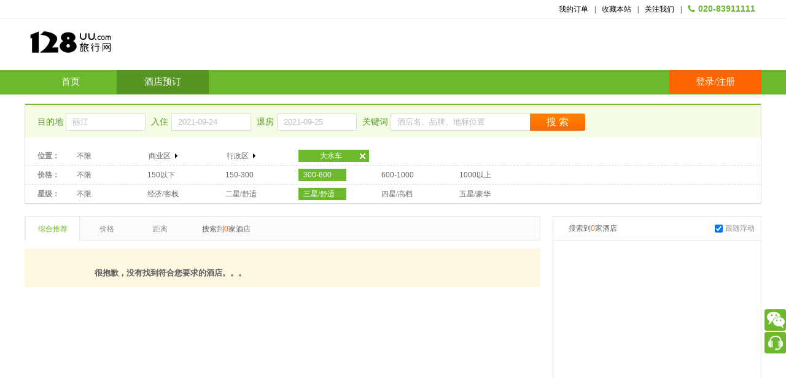

--- FILE ---
content_type: text/html; charset=utf-8
request_url: http://www.128uu.com/HotelList?Geo=15740&Star=49%2C59&Price=2&checkInDate=09%2F24%2F2021%2000%3A00%3A00&checkOutDate=09%2F25%2F2021%2000%3A00%3A00&CityID=15710
body_size: 5426
content:

<!DOCTYPE html PUBLIC "-//W3C//DTD XHTML 1.0 Transitional//EN" "http://www.w3.org/TR/xhtml1/DTD/xhtml1-transitional.dtd">

<html xmlns="http://www.w3.org/1999/xhtml">
<head id="Head1"><title>
	 丽江酒店预订_丽江宾馆 _丽江酒店 - 128uu
</title>
    <meta name="keyword" content=" 丽江酒店,丽江酒店预订,丽江宾馆"/>
    <meta name="description" content="128uu为您提供丽江酒店预订，房间的实时价格、实拍酒店照片、酒店点评等信息。您也可以拨打24小时预订电话：020-83911111预订丽江酒店 。"/>    
    <meta http-equiv="X-UA-Compatible" content="IE=7" /><link type="text/css" rel="stylesheet" href="/Content/style.css?ver=1" /><link type="text/css" rel="stylesheet" href="/Content/hotelList.css?ver=1" />
    <script>
        var _hmt = _hmt || [];
        (function () {
            var hm = document.createElement("script");
            hm.src = "//hm.baidu.com/hm.js?1d78807135a82a24934ef41bb4a31cef";
            var s = document.getElementsByTagName("script")[0];
            s.parentNode.insertBefore(hm, s);
        })();
    </script>
</head>
<body>
    
<div id="top">
    <div class="top_inner">
        <ul class="top_nav fr">
            
            <li><a href="/memberCenter/orderList" rel="nofollow">我的订单</a><span>|</span></li>
            <li><a href="javascript:void(0)" rel="nofollow" onclick="AddFavorite(window.location.href,document.title)">
                收藏本站</a><span>|</span></li>
            <li><a href="javascript:void(0)" rel="nofollow">关注我们</a><span>|</span></li>
            <li><a class="tel-num" rel="nofollow">020-83911111</a></li>
        </ul>
    </div>
    <div class="clear" style="border-top: 1px solid #eee;">
    </div>
    <div class="logo_box">
        <div id="logo">
            <a title="128uu" href="/" style="margin-top: 10px;height: 71px;">128uu</a></div>
        
    </div>
</div>
<div id="nav_bar">
    <ul id="nav">
        
        <li class=""><a href="/">首页</a></li>
        <li class="cur"><a href="/hotelList">酒店预订</a></li>
        
        
        
        <li class="myCenter fr">
            
            <div class="loginBefore" href="/Login">
                <p class="sp">
                    <a href="/login" style="color: #fff;">登录</a>/<a href="/account" style="color: #fff;">注册</a></p>
            </div>
            
        </li>
    </ul>
</div>
<script type="text/javascript">
    function AddFavorite(sURL, sTitle) {
        sURL = encodeURI(sURL);
        if (document.all) { try { window.external.AddFavorite(sURL, sTitle); } catch (e) { window.external.addToFavoritesBar(sURL, sTitle, 'slice'); } } else if (window.sidebar) { window.sidebar.addPanel(sTitle, sURL, ""); } else { alert("您的浏览器不支持自动加入收藏夹，请按Ctrl+D手动添加"); }
    }
</script>

    <div class="searchBox">
        <div class="search_bar">
            <label>目的地
                <input type="text" id="txt_city" value="丽江"/>
                <input id="cb_city" type="hidden" />
                <input type="hidden" id="es_v" />
            </label>
            <label><span>入住</span><input id="J_DepDate" readonly type="text" class="f-text" value="2021-09-24" /></label>
            <label><span>退房</span><input id="J_EndDate" readonly type="text" class="f-text" value="2021-09-25" /></label>
            <label>关键词
                <input type="text" class="sp" id="key" value="大水车" autocomplete="off" style=" width: 219px;border-right: 0;" onKeypress="javascript:if(event.keyCode == 32)event.returnValue = false;"/>
             </label>
            <input type="button" value="搜&nbsp;索" class="search_btn"  id="dx_search"/>
            <div class="keyword-list sp" style="display:none" id="keyword_list"></div>
            <div class="dyn-suggest sp" style="display:none" id="dyn_suggest"></div>
        </div>
        <div id="screening">
            <dl class="first">
                <dt class="screening_hd fl">位置：</dt>
                <dd class="screening_bd fl">                        
                    <p  class="unlimited fl  first" ><a class="current" href="/HotelList?Star=49%2C59&amp;Price=2&amp;checkInDate=09%2F24%2F2021%2000%3A00%3A00&amp;checkOutDate=09%2F25%2F2021%2000%3A00%3A00&amp;CityID=15710">不限</a></span></p>             
                    <ul class="screening_list fl sp">                                                                                    
                        <li>
                            <div class="zoneTil" >商业区<span class="arrow"></span></div>
                            <div class="zoneSelect" >
                                <div class="zsText" title="大水车"> 大水车</div>
                                <div class="xx"></div>
                            </div>
                        </li>
                        <li>
                            <div class="zoneTil" >行政区<span class="arrow"></span></div>
                            <div class="zoneSelect" >
                                <div class="zsText" title=""> </div>
                                <div class="xx"></div>
                            </div>
                        </li>
                        <li>
                            <div class="zoneTil"  style=" display:none;">景点<span class="arrow"></span></div>
                            <div class="zoneSelect"  style=" display: block;">
                                <div class="zsText" title="大水车"> 大水车</div>
                                <div class="xx"></div>
                            </div>
                        </li>
                    </ul>
                </dd>
            </dl>
            <div class="filterBox">
                <div class="close">
                </div>
                <ul class="zone">
                    
                    <li>
                        <a href="/HotelList?Geo=15717&amp;Star=49%2C59&amp;Price=2&amp;checkInDate=09%2F24%2F2021%2000%3A00%3A00&amp;checkOutDate=09%2F25%2F2021%2000%3A00%3A00&amp;CityID=15710">白沙古镇</a></li>
                    
                    <li>
                        <a href="/HotelList?Geo=15718&amp;Star=49%2C59&amp;Price=2&amp;checkInDate=09%2F24%2F2021%2000%3A00%3A00&amp;checkOutDate=09%2F25%2F2021%2000%3A00%3A00&amp;CityID=15710">大研古城</a></li>
                    
                    <li>
                        <a href="/HotelList?Geo=15719&amp;Star=49%2C59&amp;Price=2&amp;checkInDate=09%2F24%2F2021%2000%3A00%3A00&amp;checkOutDate=09%2F25%2F2021%2000%3A00%3A00&amp;CityID=15710">黑龙潭</a></li>
                    
                    <li>
                        <a href="/HotelList?Geo=15720&amp;Star=49%2C59&amp;Price=2&amp;checkInDate=09%2F24%2F2021%2000%3A00%3A00&amp;checkOutDate=09%2F25%2F2021%2000%3A00%3A00&amp;CityID=15710">拉市海</a></li>
                    
                    <li>
                        <a href="/HotelList?Geo=15721&amp;Star=49%2C59&amp;Price=2&amp;checkInDate=09%2F24%2F2021%2000%3A00%3A00&amp;checkOutDate=09%2F25%2F2021%2000%3A00%3A00&amp;CityID=15710">丽江火车站</a></li>
                    
                    <li>
                        <a href="/HotelList?Geo=15722&amp;Star=49%2C59&amp;Price=2&amp;checkInDate=09%2F24%2F2021%2000%3A00%3A00&amp;checkOutDate=09%2F25%2F2021%2000%3A00%3A00&amp;CityID=15710">丽江客运站</a></li>
                    
                    <li>
                        <a href="/HotelList?Geo=15723&amp;Star=49%2C59&amp;Price=2&amp;checkInDate=09%2F24%2F2021%2000%3A00%3A00&amp;checkOutDate=09%2F25%2F2021%2000%3A00%3A00&amp;CityID=15710">丽江三义机场</a></li>
                    
                    <li>
                        <a href="/HotelList?Geo=15724&amp;Star=49%2C59&amp;Price=2&amp;checkInDate=09%2F24%2F2021%2000%3A00%3A00&amp;checkOutDate=09%2F25%2F2021%2000%3A00%3A00&amp;CityID=15710">泸沽湖</a></li>
                    
                    <li>
                        <a href="/HotelList?Geo=15725&amp;Star=49%2C59&amp;Price=2&amp;checkInDate=09%2F24%2F2021%2000%3A00%3A00&amp;checkOutDate=09%2F25%2F2021%2000%3A00%3A00&amp;CityID=15710">七星街</a></li>
                    
                    <li>
                        <a href="/HotelList?Geo=15726&amp;Star=49%2C59&amp;Price=2&amp;checkInDate=09%2F24%2F2021%2000%3A00%3A00&amp;checkOutDate=09%2F25%2F2021%2000%3A00%3A00&amp;CityID=15710">束河古镇</a></li>
                    
                    <li>
                        <a href="/HotelList?Geo=15727&amp;Star=49%2C59&amp;Price=2&amp;checkInDate=09%2F24%2F2021%2000%3A00%3A00&amp;checkOutDate=09%2F25%2F2021%2000%3A00%3A00&amp;CityID=15710">文笔峰旅游区</a></li>
                    
                    <li>
                        <a href="/HotelList?Geo=15728&amp;Star=49%2C59&amp;Price=2&amp;checkInDate=09%2F24%2F2021%2000%3A00%3A00&amp;checkOutDate=09%2F25%2F2021%2000%3A00%3A00&amp;CityID=15710">下八河社区</a></li>
                    
                    <li>
                        <a href="/HotelList?Geo=15729&amp;Star=49%2C59&amp;Price=2&amp;checkInDate=09%2F24%2F2021%2000%3A00%3A00&amp;checkOutDate=09%2F25%2F2021%2000%3A00%3A00&amp;CityID=15710">香格里拉大道</a></li>
                    
                    <li>
                        <a href="/HotelList?Geo=15730&amp;Star=49%2C59&amp;Price=2&amp;checkInDate=09%2F24%2F2021%2000%3A00%3A00&amp;checkOutDate=09%2F25%2F2021%2000%3A00%3A00&amp;CityID=15710">新城</a></li>
                    
                </ul>
            </div>
            <div class="filterBox">
                <div class="close">
                </div>
                <ul class="zone">
                    
                    <li>
                        <a href="/HotelList?District=15711&amp;Star=49%2C59&amp;Price=2&amp;checkInDate=09%2F24%2F2021%2000%3A00%3A00&amp;checkOutDate=09%2F25%2F2021%2000%3A00%3A00&amp;CityID=15710">古城区</a></li>
                    
                    <li>
                        <a href="/HotelList?District=15712&amp;Star=49%2C59&amp;Price=2&amp;checkInDate=09%2F24%2F2021%2000%3A00%3A00&amp;checkOutDate=09%2F25%2F2021%2000%3A00%3A00&amp;CityID=15710">华坪县</a></li>
                    
                    <li>
                        <a href="/HotelList?District=15713&amp;Star=49%2C59&amp;Price=2&amp;checkInDate=09%2F24%2F2021%2000%3A00%3A00&amp;checkOutDate=09%2F25%2F2021%2000%3A00%3A00&amp;CityID=15710">宁蒗县</a></li>
                    
                    <li>
                        <a href="/HotelList?District=15714&amp;Star=49%2C59&amp;Price=2&amp;checkInDate=09%2F24%2F2021%2000%3A00%3A00&amp;checkOutDate=09%2F25%2F2021%2000%3A00%3A00&amp;CityID=15710">盐源县</a></li>
                    
                    <li>
                        <a href="/HotelList?District=15715&amp;Star=49%2C59&amp;Price=2&amp;checkInDate=09%2F24%2F2021%2000%3A00%3A00&amp;checkOutDate=09%2F25%2F2021%2000%3A00%3A00&amp;CityID=15710">永胜县</a></li>
                    
                    <li>
                        <a href="/HotelList?District=15716&amp;Star=49%2C59&amp;Price=2&amp;checkInDate=09%2F24%2F2021%2000%3A00%3A00&amp;checkOutDate=09%2F25%2F2021%2000%3A00%3A00&amp;CityID=15710">玉龙纳西族自治县</a></li>
                    
                </ul>
            </div>
            <div class="filterBox">
                <div class="close">
                </div>
                <ul class="zone">
                    
                    <li>
                        <a href="/HotelList?Geo=15731&amp;Star=49%2C59&amp;Price=2&amp;checkInDate=09%2F24%2F2021%2000%3A00%3A00&amp;checkOutDate=09%2F25%2F2021%2000%3A00%3A00&amp;CityID=15710">丽江古城</a></li>
                    
                    <li>
                        <a href="/HotelList?Geo=15732&amp;Star=49%2C59&amp;Price=2&amp;checkInDate=09%2F24%2F2021%2000%3A00%3A00&amp;checkOutDate=09%2F25%2F2021%2000%3A00%3A00&amp;CityID=15710">黑龙潭</a></li>
                    
                    <li>
                        <a href="/HotelList?Geo=15733&amp;Star=49%2C59&amp;Price=2&amp;checkInDate=09%2F24%2F2021%2000%3A00%3A00&amp;checkOutDate=09%2F25%2F2021%2000%3A00%3A00&amp;CityID=15710">玉龙雪山</a></li>
                    
                    <li>
                        <a href="/HotelList?Geo=15734&amp;Star=49%2C59&amp;Price=2&amp;checkInDate=09%2F24%2F2021%2000%3A00%3A00&amp;checkOutDate=09%2F25%2F2021%2000%3A00%3A00&amp;CityID=15710">虎跳峡</a></li>
                    
                    <li>
                        <a href="/HotelList?Geo=15735&amp;Star=49%2C59&amp;Price=2&amp;checkInDate=09%2F24%2F2021%2000%3A00%3A00&amp;checkOutDate=09%2F25%2F2021%2000%3A00%3A00&amp;CityID=15710">西藏酒吧</a></li>
                    
                    <li>
                        <a href="/HotelList?Geo=15736&amp;Star=49%2C59&amp;Price=2&amp;checkInDate=09%2F24%2F2021%2000%3A00%3A00&amp;checkOutDate=09%2F25%2F2021%2000%3A00%3A00&amp;CityID=15710">木府</a></li>
                    
                    <li>
                        <a href="/HotelList?Geo=15737&amp;Star=49%2C59&amp;Price=2&amp;checkInDate=09%2F24%2F2021%2000%3A00%3A00&amp;checkOutDate=09%2F25%2F2021%2000%3A00%3A00&amp;CityID=15710">关门口</a></li>
                    
                    <li>
                        <a href="/HotelList?Geo=15738&amp;Star=49%2C59&amp;Price=2&amp;checkInDate=09%2F24%2F2021%2000%3A00%3A00&amp;checkOutDate=09%2F25%2F2021%2000%3A00%3A00&amp;CityID=15710">大石桥</a></li>
                    
                    <li>
                        <a href="/HotelList?Geo=15739&amp;Star=49%2C59&amp;Price=2&amp;checkInDate=09%2F24%2F2021%2000%3A00%3A00&amp;checkOutDate=09%2F25%2F2021%2000%3A00%3A00&amp;CityID=15710">四方街</a></li>
                    
                    <li class="cur">
                        <a class="geocurrent" href="/HotelList?Geo=15740&amp;Star=49%2C59&amp;Price=2&amp;checkInDate=09%2F24%2F2021%2000%3A00%3A00&amp;checkOutDate=09%2F25%2F2021%2000%3A00%3A00&amp;CityID=15710">大水车</a></li>
                    
                    <li>
                        <a href="/HotelList?Geo=15741&amp;Star=49%2C59&amp;Price=2&amp;checkInDate=09%2F24%2F2021%2000%3A00%3A00&amp;checkOutDate=09%2F25%2F2021%2000%3A00%3A00&amp;CityID=15710">丽江市邮政局</a></li>
                    
                    <li>
                        <a href="/HotelList?Geo=15742&amp;Star=49%2C59&amp;Price=2&amp;checkInDate=09%2F24%2F2021%2000%3A00%3A00&amp;checkOutDate=09%2F25%2F2021%2000%3A00%3A00&amp;CityID=15710">普贤寺</a></li>
                    
                    <li>
                        <a href="/HotelList?Geo=15743&amp;Star=49%2C59&amp;Price=2&amp;checkInDate=09%2F24%2F2021%2000%3A00%3A00&amp;checkOutDate=09%2F25%2F2021%2000%3A00%3A00&amp;CityID=15710">方国瑜故居</a></li>
                    
                    <li>
                        <a href="/HotelList?Geo=15744&amp;Star=49%2C59&amp;Price=2&amp;checkInDate=09%2F24%2F2021%2000%3A00%3A00&amp;checkOutDate=09%2F25%2F2021%2000%3A00%3A00&amp;CityID=15710">丽江市政府</a></li>
                    
                    <li>
                        <a href="/HotelList?Geo=15745&amp;Star=49%2C59&amp;Price=2&amp;checkInDate=09%2F24%2F2021%2000%3A00%3A00&amp;checkOutDate=09%2F25%2F2021%2000%3A00%3A00&amp;CityID=15710">丽江新客运站</a></li>
                    
                    <li>
                        <a href="/HotelList?Geo=15746&amp;Star=49%2C59&amp;Price=2&amp;checkInDate=09%2F24%2F2021%2000%3A00%3A00&amp;checkOutDate=09%2F25%2F2021%2000%3A00%3A00&amp;CityID=15710">白沙壁画</a></li>
                    
                    <li>
                        <a href="/HotelList?Geo=15748&amp;Star=49%2C59&amp;Price=2&amp;checkInDate=09%2F24%2F2021%2000%3A00%3A00&amp;checkOutDate=09%2F25%2F2021%2000%3A00%3A00&amp;CityID=15710">世界遗产公园</a></li>
                    
                    <li>
                        <a href="/HotelList?Geo=15749&amp;Star=49%2C59&amp;Price=2&amp;checkInDate=09%2F24%2F2021%2000%3A00%3A00&amp;checkOutDate=09%2F25%2F2021%2000%3A00%3A00&amp;CityID=15710">新华文化广场</a></li>
                    
                    <li>
                        <a href="/HotelList?Geo=15750&amp;Star=49%2C59&amp;Price=2&amp;checkInDate=09%2F24%2F2021%2000%3A00%3A00&amp;checkOutDate=09%2F25%2F2021%2000%3A00%3A00&amp;CityID=15710">万古楼</a></li>
                    
                    <li>
                        <a href="/HotelList?Geo=15751&amp;Star=49%2C59&amp;Price=2&amp;checkInDate=09%2F24%2F2021%2000%3A00%3A00&amp;checkOutDate=09%2F25%2F2021%2000%3A00%3A00&amp;CityID=15710">束河古镇</a></li>
                    
                    <li>
                        <a href="/HotelList?Geo=15752&amp;Star=49%2C59&amp;Price=2&amp;checkInDate=09%2F24%2F2021%2000%3A00%3A00&amp;checkOutDate=09%2F25%2F2021%2000%3A00%3A00&amp;CityID=15710">四方听音广场</a></li>
                    
                    <li>
                        <a href="/HotelList?Geo=15753&amp;Star=49%2C59&amp;Price=2&amp;checkInDate=09%2F24%2F2021%2000%3A00%3A00&amp;checkOutDate=09%2F25%2F2021%2000%3A00%3A00&amp;CityID=15710">文笔海旅游度假区</a></li>
                    
                    <li>
                        <a href="/HotelList?Geo=15754&amp;Star=49%2C59&amp;Price=2&amp;checkInDate=09%2F24%2F2021%2000%3A00%3A00&amp;checkOutDate=09%2F25%2F2021%2000%3A00%3A00&amp;CityID=15710">白马龙潭寺</a></li>
                    
                    <li>
                        <a href="/HotelList?Geo=15755&amp;Star=49%2C59&amp;Price=2&amp;checkInDate=09%2F24%2F2021%2000%3A00%3A00&amp;checkOutDate=09%2F25%2F2021%2000%3A00%3A00&amp;CityID=15710">忠义市场</a></li>
                    
                    <li>
                        <a href="/HotelList?Geo=15756&amp;Star=49%2C59&amp;Price=2&amp;checkInDate=09%2F24%2F2021%2000%3A00%3A00&amp;checkOutDate=09%2F25%2F2021%2000%3A00%3A00&amp;CityID=15710">古城南门停车场</a></li>
                    
                    <li>
                        <a href="/HotelList?Geo=15757&amp;Star=49%2C59&amp;Price=2&amp;checkInDate=09%2F24%2F2021%2000%3A00%3A00&amp;checkOutDate=09%2F25%2F2021%2000%3A00%3A00&amp;CityID=15710">泸沽湖景区</a></li>
                    
                    <li>
                        <a href="/HotelList?Geo=15758&amp;Star=49%2C59&amp;Price=2&amp;checkInDate=09%2F24%2F2021%2000%3A00%3A00&amp;checkOutDate=09%2F25%2F2021%2000%3A00%3A00&amp;CityID=15710">石莲寺</a></li>
                    
                    <li>
                        <a href="/HotelList?Geo=15759&amp;Star=49%2C59&amp;Price=2&amp;checkInDate=09%2F24%2F2021%2000%3A00%3A00&amp;checkOutDate=09%2F25%2F2021%2000%3A00%3A00&amp;CityID=15710">文昌宫</a></li>
                    
                    <li>
                        <a href="/HotelList?Geo=15760&amp;Star=49%2C59&amp;Price=2&amp;checkInDate=09%2F24%2F2021%2000%3A00%3A00&amp;checkOutDate=09%2F25%2F2021%2000%3A00%3A00&amp;CityID=15710">济仁医院</a></li>
                    
                    <li>
                        <a href="/HotelList?Geo=15761&amp;Star=49%2C59&amp;Price=2&amp;checkInDate=09%2F24%2F2021%2000%3A00%3A00&amp;checkOutDate=09%2F25%2F2021%2000%3A00%3A00&amp;CityID=15710">官房广场</a></li>
                    
                    <li>
                        <a href="/HotelList?Geo=15763&amp;Star=49%2C59&amp;Price=2&amp;checkInDate=09%2F24%2F2021%2000%3A00%3A00&amp;checkOutDate=09%2F25%2F2021%2000%3A00%3A00&amp;CityID=15710">丽江高快客运站</a></li>
                    
                    <li>
                        <a href="/HotelList?Geo=15764&amp;Star=49%2C59&amp;Price=2&amp;checkInDate=09%2F24%2F2021%2000%3A00%3A00&amp;checkOutDate=09%2F25%2F2021%2000%3A00%3A00&amp;CityID=15710">九鼎龙潭</a></li>
                    
                    <li>
                        <a href="/HotelList?Geo=15765&amp;Star=49%2C59&amp;Price=2&amp;checkInDate=09%2F24%2F2021%2000%3A00%3A00&amp;checkOutDate=09%2F25%2F2021%2000%3A00%3A00&amp;CityID=15710">万子桥</a></li>
                    
                    <li>
                        <a href="/HotelList?Geo=15766&amp;Star=49%2C59&amp;Price=2&amp;checkInDate=09%2F24%2F2021%2000%3A00%3A00&amp;checkOutDate=09%2F25%2F2021%2000%3A00%3A00&amp;CityID=15710">红太阳广场</a></li>
                    
                    <li>
                        <a href="/HotelList?Geo=15767&amp;Star=49%2C59&amp;Price=2&amp;checkInDate=09%2F24%2F2021%2000%3A00%3A00&amp;checkOutDate=09%2F25%2F2021%2000%3A00%3A00&amp;CityID=15710">古城北门停车场</a></li>
                    
                    <li>
                        <a href="/HotelList?Geo=15768&amp;Star=49%2C59&amp;Price=2&amp;checkInDate=09%2F24%2F2021%2000%3A00%3A00&amp;checkOutDate=09%2F25%2F2021%2000%3A00%3A00&amp;CityID=15710">香格里大道</a></li>
                    
                </ul>
            </div>
            <div class="clear bdbtm first">
            </div>
            <dl>
                <dt class="screening_hd fl">价格：</dt>
                <dd class="screening_bd fl">
                    <p class="unlimited fl"><a href="/HotelList?Price=-1&amp;Star=49%2C59&amp;Geo=15740&amp;checkInDate=09%2F24%2F2021%2000%3A00%3A00&amp;checkOutDate=09%2F25%2F2021%2000%3A00%3A00&amp;CityID=15710">不限</a></p>
                    <ul class="screening_list fl">                        
                        <li  >
                            <p>
                                <span class="num"><a href="/HotelList?Price=0&amp;Star=49%2C59&amp;Geo=15740&amp;checkInDate=09%2F24%2F2021%2000%3A00%3A00&amp;checkOutDate=09%2F25%2F2021%2000%3A00%3A00&amp;CityID=15710">150以下</a></span></p>
                        </li>
                        <li >
                            <p>
                                <span class="num"><a href="/HotelList?Price=1&amp;Star=49%2C59&amp;Geo=15740&amp;checkInDate=09%2F24%2F2021%2000%3A00%3A00&amp;checkOutDate=09%2F25%2F2021%2000%3A00%3A00&amp;CityID=15710">150-300</a></span></p>
                        </li>
                        <li  class="cur" >
                            <p>
                                <span class="num"><a href="/HotelList?Price=2&amp;Star=49%2C59&amp;Geo=15740&amp;checkInDate=09%2F24%2F2021%2000%3A00%3A00&amp;checkOutDate=09%2F25%2F2021%2000%3A00%3A00&amp;CityID=15710">300-600</a></span></p>
                        </li>
                        <li >
                            <p>
                                <span class="num"><a href="/HotelList?Price=3&amp;Star=49%2C59&amp;Geo=15740&amp;checkInDate=09%2F24%2F2021%2000%3A00%3A00&amp;checkOutDate=09%2F25%2F2021%2000%3A00%3A00&amp;CityID=15710">600-1000</a></span></p>
                        </li>
                        <li >
                            <p>
                                <span class="num"><a href="/HotelList?Price=4&amp;Star=49%2C59&amp;Geo=15740&amp;checkInDate=09%2F24%2F2021%2000%3A00%3A00&amp;checkOutDate=09%2F25%2F2021%2000%3A00%3A00&amp;CityID=15710">1000以上</a></span></p>
                        </li>
                    </ul>
                </dd>
            </dl>
            <div class="clear bdbtm">
            </div>
            <dl>
                <dt class="screening_hd fl">星级：</dt>
                <dd class="screening_bd fl">
                    <p  class="unlimited fl "><a href="/HotelList?Price=2&amp;Geo=15740&amp;checkInDate=09%2F24%2F2021%2000%3A00%3A00&amp;checkOutDate=09%2F25%2F2021%2000%3A00%3A00&amp;CityID=15710">不限</a></p>
                    <ul class="screening_list fl">  
                    
                    <li><p>
                        <a href="/HotelList?Star=69%2C79&amp;Price=2&amp;Geo=15740&amp;checkInDate=09%2F24%2F2021%2000%3A00%3A00&amp;checkOutDate=09%2F25%2F2021%2000%3A00%3A00&amp;CityID=15710">经济/客栈</a></p></li>
                    
                    <li><p>
                        <a href="/HotelList?Star=64%2C66&amp;Price=2&amp;Geo=15740&amp;checkInDate=09%2F24%2F2021%2000%3A00%3A00&amp;checkOutDate=09%2F25%2F2021%2000%3A00%3A00&amp;CityID=15710">二星/舒适</a></p></li>
                    
                    <li class="cur"><p>
                        <a class="current" href="/HotelList?Star=49%2C59&amp;Price=2&amp;Geo=15740&amp;checkInDate=09%2F24%2F2021%2000%3A00%3A00&amp;checkOutDate=09%2F25%2F2021%2000%3A00%3A00&amp;CityID=15710">三星/舒适</a></p></li>
                    
                    <li><p>
                        <a href="/HotelList?Star=29%2C39&amp;Price=2&amp;Geo=15740&amp;checkInDate=09%2F24%2F2021%2000%3A00%3A00&amp;checkOutDate=09%2F25%2F2021%2000%3A00%3A00&amp;CityID=15710">四星/高档</a></p></li>
                    
                    <li><p>
                        <a href="/HotelList?Star=19&amp;Price=2&amp;Geo=15740&amp;checkInDate=09%2F24%2F2021%2000%3A00%3A00&amp;checkOutDate=09%2F25%2F2021%2000%3A00%3A00&amp;CityID=15710">五星/豪华</a></p></li>
                    
                    </ul>
                </dd>
            </dl>
            <div class="clear bdbtm" style=" display:none;"></div>
            <dl style=" display:none;">
                <dt class="screening_hd fl">品牌：</dt>
                <dd class="screening_bd fl">
                    <p  class="unlimited fl cur last" ><a href="/HotelList?Star=49%2C59&amp;Price=2&amp;Geo=15740&amp;checkInDate=09%2F24%2F2021%2000%3A00%3A00&amp;checkOutDate=09%2F25%2F2021%2000%3A00%3A00&amp;CityID=15710">不限</a></p>
                    <ul class="screening_list fl sp2">   
                        
                    </ul>
                </dd>
            </dl>
            <div class="brand"><div class="close"></div><ul class="brandList"></ul></div>
        </div>
    </div>
    <div id="listBox" class="listBox">
        <div class="hotelList fl">
            <div class="sortBar">
                <ul class="sort fl">
                    <li id="complex_sort">综合推荐</li>
                    <li id="price_sort">价格</li>
                     <li id="distance_sort">距离</li>
                </ul>
                <div class="amountNum">搜索到<span class="num orange">0</span>家酒店</div>
            </div>
            <div class="newHotel">
                
                <div class="sorrybox" id="sorrybox" style="/* display: none; */">
                    <div class="sorryimg">
                        <img src="http://static.128uu.com/images/blank.gif" height="1" width="1" alt="">
                    </div>
                    <div class="sorrymain"><h3>很抱歉，没有找到符合您要求的酒店。。。 </h3></div> 
                </div>
            
            </div>
            <ul class="pageNum fr" >                
                             
            </ul>
            <div id="page_list" method="page_list"></div>
        </div>
        <div class="yfdbExplain">
    	    <div class="xjt"></div>
            <p>预订该房型，需要您预先在网上支付房费，预订成功后酒店会为您保留房间，抵达酒店时无需再支付房费，直接办理入住即可。</p>
        </div>
        <div class="listRight fr">
            <div class="mapBox">
                <div class="mapBoxTil">
                    <div class="amountNum">
                        搜索到<span class="num orange">0</span>家酒店</div>
                    <label id="mapFloat">
                    <input type="checkbox" id="map_float" checked="checked">跟随浮动</label>
                </div>
                <div class="map" id="sidemap"></div>
            </div>
        </div>
    </div>
    <div class="clear"></div>
    
<div id="footer">
    <div id="footerInner">
        <dl class="footerList">
            <dt>热门城市酒店</dt>
            <dd>
                <span><a href="/HotelList?CityID=2">北京酒店</a></span> <span><a href="/HotelList?CityID=674">
                    上海酒店</a></span> <span><a href="/HotelList?CityID=7380">厦门酒店</a></span> <span><a href="/HotelList?CityID=5567">
                        杭州酒店</a></span> <span><a href="/HotelList?CityID=4537">南京酒店</a></span> <span><a href="/HotelList?CityID=8834">
                            青岛酒店</a></span> <span><a href="/HotelList?CityID=10610">武汉酒店</a></span>
                <span><a href="/HotelList?CityID=12204">深圳酒店</a></span> <span><a href="/HotelList?CityID=12181">
                    汕头酒店</a></span> <span><a href="/HotelList?CityID=11826">广州酒店</a></span> <span><a
                        href="/HotelList?CityID=12539">佛山酒店</a></span> <span><a href="/HotelList?CityID=12787">
                            惠州酒店</a></span> <span><a href="/HotelList?CityID=13368">桂林酒店</a></span>
                <span><a href="/HotelList?CityID=14246">成都酒店</a></span> <span><a href="/HotelList?CityID=15710">
                    丽江酒店</a></span> <span><a href="/HotelList?CityID=15710">丽江酒店</a></span> <span><a
                        href="/HotelList?CityID=12627">东莞酒店</a></span> <span><a href="/HotelList?CityID=12463">
                            珠海酒店</a></span>
            </dd>
        </dl>
        <div class="clear">
        </div>
        <ul class="foot-nav">
            <li><a href="/about.html">关于我们</a>|</li>
            <li><a href="/help.html">帮助中心</a></li>
        </ul>
        <div class="clear">
        </div>
        <p class="copyright" style="text-align: center;">
            <a href="https://beian.miit.gov.cn/" target="_blank">Copyright © 2024 128uu.com 广州致和网络科技有限公司 版权所有 <a href="https://beian.miit.gov.cn">粤ICP备08006127号-7</a> </a>  
            
        </p>
    </div>
</div>
 <div id="container" style="display: none"></div>

    <ul class="fixedBtn">
        <li class="wx"><img src="/images/weixin.png"/></li>
        <li class="qa"></li>
        <li class="backTop"></li>
    </ul>
    <div id="J_hotelInfoOnMap" class="side_map_hotel " style="position: absolute; left: 738px; z-index: 9999; top: 596px; width: 387px; border: 1px solid rgba(204, 204, 204, 0.48);background-color: rgba(0, 0, 0, 0.14);display: none;background: url(http://simg1.qunarzz.com/common/translucent/trans20_png24.png) 0 0 repeat;background: rgba(0,0,0,.2) none;">
	        <div style="background: #fff;position: relative;float: left;padding: 5px;"> 
                <div class="left" style="float: left;display: inline;width: 95px;height: 95px;margin-right: 10px;background: #fff;border-radius: 5px;overflow: hidden;">
                    <img class="pic" style="height: 95px;width: 95px;border: none;" src="http://admin.weikeniu.com/imgs/0/17183_SOHOTO4807WJ01.jpg" onerror="this.onerror=null; this.src='http://static.128uu.com/images/nophoto_1.gif'; " alt="广州锦昊酒店">
                </div>
	            <div class="right" style="float: left;width: 268px;padding-right: 4px;background: #fff;margin-top: 8px;font-size: 10px;">
		            <p class="name" style="margin-bottom: 4px;font-weight: bold;">广州华茂中心</p>
		            <p class="adress" style="margin-bottom: 4px;font-family: Tahoma,Simsun,sans-serif;line-height: 1.9;">广东广州越秀区盘福路63号</p>        
		            <p class="comment" style="color: #666;font-size: 12px;"><span class="score" style="font-size: 24px;color: #1166BB;">23</span>位住客点评</p> 
                </div>
            </div>
    </div>
</body>
</html>
<script type="text/javascript" src="http://api.map.baidu.com/api?v=2.0&ak=ndA8FWniTKXfc2pHz3KRIMm7"></script>
<script type="text/javascript"  src="/Api/HttpCombiner.ashx?s=jQueryScripts&t=text/javascript&v=6" ></script>
<script src="../../Scripts/Yahoo/node-event-delegate-min.js" type="text/javascript"></script>
<script src="../../Scripts/Yahoo/node-style-min.js" type="text/javascript"></script>
<script type="text/javascript" src="/Scripts/hotelList.js?ver=1"></script>
<script type="text/javascript">var hotels = eval('[]');</script>



--- FILE ---
content_type: application/x-javascript
request_url: http://www.128uu.com/Scripts/Yahoo/node-event-delegate-min.js
body_size: 80782
content:
/*
YUI 3.5.1 (build 22)
Copyright 2012 Yahoo! Inc. All rights reserved.
Licensed under the BSD License.
http://yuilibrary.com/license/
*/
YUI.add("attribute-core",function(c){c.State=function(){this.data={};};c.State.prototype={add:function(v,w,y){var x=this.data;x[v]=x[v]||{};x[v][w]=y;},addAll:function(v,x){var w;for(w in x){if(x.hasOwnProperty(w)){this.add(v,w,x[w]);}}},remove:function(v,w){var x=this.data;if(x[v]){delete x[v][w];}},removeAll:function(v,x){var w=this.data;if(!x){if(w[v]){delete w[v];}}else{c.each(x,function(z,y){if(c.Lang.isString(y)){this.remove(v,y);}else{this.remove(v,z);}},this);}},get:function(v,w){var x=this.data;return(x[v])?x[v][w]:undefined;},getAll:function(w,v){var y=this.data,x;if(!v){c.each(y[w],function(A,z){x=x||{};x[z]=A;});}else{x=y[w];}return x;}};var i=c.Object,d=c.Lang,q=".",k="getter",j="setter",l="readOnly",r="writeOnce",p="initOnly",u="validator",f="value",m="valueFn",o="lazyAdd",t="added",h="_bypassProxy",b="initializing",g="initValue",a="lazy",n="isLazyAdd",e;function s(w,v,x){this._initAttrHost(w,v,x);}s.INVALID_VALUE={};e=s.INVALID_VALUE;s._ATTR_CFG=[j,k,u,f,m,r,l,o,h];s.prototype={_initAttrHost:function(w,v,x){this._state=new c.State();this._initAttrs(w,v,x);},addAttr:function(w,v,y){var z=this,B=z._state,A,x;v=v||{};y=(o in v)?v[o]:y;if(y&&!z.attrAdded(w)){B.addAll(w,{lazy:v,added:true});}else{if(!z.attrAdded(w)||B.get(w,n)){x=(f in v);if(x){A=v.value;delete v.value;}v.added=true;v.initializing=true;B.addAll(w,v);if(x){z.set(w,A);}B.remove(w,b);}}return z;},attrAdded:function(v){return !!this._state.get(v,t);},get:function(v){return this._getAttr(v);},_isLazyAttr:function(v){return this._state.get(v,a);},_addLazyAttr:function(x,v){var y=this._state,w=y.get(x,a);y.add(x,n,true);y.remove(x,a);this.addAttr(x,w);},set:function(v,w){return this._setAttr(v,w);},_set:function(v,w){return this._setAttr(v,w,null,true);},_setAttr:function(x,A,v,y){var E=true,w=this._state,B=this._stateProxy,H,D,G,I,z,C,F;if(x.indexOf(q)!==-1){G=x;I=x.split(q);x=I.shift();}if(this._isLazyAttr(x)){this._addLazyAttr(x);}H=w.getAll(x,true)||{};D=(!(f in H));if(B&&x in B&&!H._bypassProxy){D=false;}C=H.writeOnce;F=H.initializing;if(!D&&!y){if(C){E=false;}if(H.readOnly){E=false;}}if(!F&&!y&&C===p){E=false;}if(E){if(!D){z=this.get(x);}if(I){A=i.setValue(c.clone(z),I,A);if(A===undefined){E=false;}}if(E){if(!this._fireAttrChange||F){this._setAttrVal(x,G,z,A);}else{this._fireAttrChange(x,G,z,A,v);}}}return this;},_getAttr:function(x){var y=this,C=x,z=y._state,A,v,B,w;if(x.indexOf(q)!==-1){A=x.split(q);x=A.shift();}if(y._tCfgs&&y._tCfgs[x]){w={};w[x]=y._tCfgs[x];delete y._tCfgs[x];y._addAttrs(w,y._tVals);}if(y._isLazyAttr(x)){y._addLazyAttr(x);}B=y._getStateVal(x);v=z.get(x,k);if(v&&!v.call){v=this[v];}B=(v)?v.call(y,B,C):B;B=(A)?i.getValue(B,A):B;return B;},_getStateVal:function(v){var w=this._stateProxy;return w&&(v in w)&&!this._state.get(v,h)?w[v]:this._state.get(v,f);},_setStateVal:function(v,x){var w=this._stateProxy;if(w&&(v in w)&&!this._state.get(v,h)){w[v]=x;}else{this._state.add(v,f,x);}},_setAttrVal:function(H,G,C,A){var I=this,D=true,F=this._state.getAll(H,true)||{},y=F.validator,B=F.setter,E=F.initializing,x=this._getStateVal(H),w=G||H,z,v;if(y){if(!y.call){y=this[y];}if(y){v=y.call(I,A,w);if(!v&&E){A=F.defaultValue;v=true;}}}if(!y||v){if(B){if(!B.call){B=this[B];}if(B){z=B.call(I,A,w);if(z===e){D=false;}else{if(z!==undefined){A=z;}}}}if(D){if(!G&&(A===x)&&!d.isObject(A)){D=false;}else{if(!(g in F)){F.initValue=A;}I._setStateVal(H,A);}}}else{D=false;}return D;},setAttrs:function(v){return this._setAttrs(v);},_setAttrs:function(w){for(var v in w){if(w.hasOwnProperty(v)){this.set(v,w[v]);}}return this;},getAttrs:function(v){return this._getAttrs(v);},_getAttrs:function(y){var A=this,C={},z,w,v,B,x=(y===true);y=(y&&!x)?y:i.keys(A._state.data);for(z=0,w=y.length;z<w;z++){v=y[z];B=A.get(v);if(!x||A._getStateVal(v)!=A._state.get(v,g)){C[v]=A.get(v);}}return C;},addAttrs:function(v,w,x){var y=this;if(v){y._tCfgs=v;y._tVals=y._normAttrVals(w);y._addAttrs(v,y._tVals,x);y._tCfgs=y._tVals=null;}return y;},_addAttrs:function(w,x,y){var A=this,v,z,B;for(v in w){if(w.hasOwnProperty(v)){z=w[v];z.defaultValue=z.value;B=A._getAttrInitVal(v,z,A._tVals);if(B!==undefined){z.value=B;}if(A._tCfgs[v]){delete A._tCfgs[v];}A.addAttr(v,z,y);}}},_protectAttrs:function(w){if(w){w=c.merge(w);for(var v in w){if(w.hasOwnProperty(v)){w[v]=c.merge(w[v]);}}}return w;},_normAttrVals:function(v){return(v)?c.merge(v):null;},_getAttrInitVal:function(v,w,y){var z,x;if(!w.readOnly&&y&&y.hasOwnProperty(v)){z=y[v];}else{z=w.value;x=w.valueFn;if(x){if(!x.call){x=this[x];}if(x){z=x.call(this,v);}}}return z;},_initAttrs:function(w,v,z){w=w||this.constructor.ATTRS;var y=c.Base,x=c.BaseCore,A=(y&&c.instanceOf(this,y)),B=(!A&&x&&c.instanceOf(this,x));if(w&&!A&&!B){this.addAttrs(this._protectAttrs(w),v,z);}}};c.AttributeCore=s;},"3.5.1");/*
YUI 3.5.1 (build 22)
Copyright 2012 Yahoo! Inc. All rights reserved.
Licensed under the BSD License.
http://yuilibrary.com/license/
*/
YUI.add("base-core",function(a){var e=a.Object,i=a.Lang,h=".",l="initialized",d="destroyed",c="initializer",b=Object.prototype.constructor,j="deep",m="shallow",k="destructor",g=a.AttributeCore,f=function(t,q,o){var u;for(u in q){if(o[u]){t[u]=q[u];}}return t;};function n(o){if(!this._BaseInvoked){this._BaseInvoked=true;this._initBase(o);}}n._ATTR_CFG=g._ATTR_CFG.concat("cloneDefaultValue");n._ATTR_CFG_HASH=a.Array.hash(n._ATTR_CFG);n._NON_ATTRS_CFG=["plugins"];n.NAME="baseCore";n.ATTRS={initialized:{readOnly:true,value:false},destroyed:{readOnly:true,value:false}};n.prototype={_initBase:function(o){a.stamp(this);this._initAttribute(o);var p=a.Plugin&&a.Plugin.Host;if(this._initPlugins&&p){p.call(this);}if(this._lazyAddAttrs!==false){this._lazyAddAttrs=true;}this.name=this.constructor.NAME;this.init.apply(this,arguments);},_initAttribute:function(){g.apply(this);},init:function(o){this._baseInit(o);return this;},_baseInit:function(o){this._initHierarchy(o);if(this._initPlugins){this._initPlugins(o);}this._set(l,true);},destroy:function(){this._baseDestroy();return this;},_baseDestroy:function(){if(this._destroyPlugins){this._destroyPlugins();}this._destroyHierarchy();this._set(d,true);},_getClasses:function(){if(!this._classes){this._initHierarchyData();}return this._classes;},_getAttrCfgs:function(){if(!this._attrs){this._initHierarchyData();}return this._attrs;},_filterAttrCfgs:function(s,p){var q=null,o,r=s.ATTRS;if(r){for(o in r){if(p[o]){q=q||{};q[o]=p[o];p[o]=null;}}}return q;},_filterAdHocAttrs:function(r,p){var q,s=this._nonAttrs,o;if(p){q={};for(o in p){if(!r[o]&&!s[o]&&p.hasOwnProperty(o)){q[o]={value:p[o]};}}}return q;},_initHierarchyData:function(){var u=this.constructor,r,o,s,t=(this._allowAdHocAttrs)?{}:null,q=[],p=[];while(u){q[q.length]=u;if(u.ATTRS){p[p.length]=u.ATTRS;}if(this._allowAdHocAttrs){s=u._NON_ATTRS_CFG;if(s){for(r=0,o=s.length;r<o;r++){t[s[r]]=true;}}}u=u.superclass?u.superclass.constructor:null;}this._classes=q;this._nonAttrs=t;this._attrs=this._aggregateAttrs(p);},_attrCfgHash:function(){return n._ATTR_CFG_HASH;},_aggregateAttrs:function(v){var r,w,q,o,x,p,u,t=this._attrCfgHash(),s={};if(v){for(p=v.length-1;p>=0;--p){w=v[p];for(r in w){if(w.hasOwnProperty(r)){q=f({},w[r],t);o=q.value;u=q.cloneDefaultValue;if(o){if((u===undefined&&(b===o.constructor||i.isArray(o)))||u===j||u===true){q.value=a.clone(o);}else{if(u===m){q.value=a.merge(o);}}}x=null;if(r.indexOf(h)!==-1){x=r.split(h);r=x.shift();}if(x&&s[r]&&s[r].value){e.setValue(s[r].value,x,o);}else{if(!x){if(!s[r]){s[r]=q;}else{f(s[r],q,t);}}}}}}}return s;},_initHierarchy:function(u){var q=this._lazyAddAttrs,v,x,z,s,p,y,t,r=this._getClasses(),o=this._getAttrCfgs(),w=r.length-1;for(z=w;z>=0;z--){v=r[z];x=v.prototype;t=v._yuibuild&&v._yuibuild.exts;if(t){for(s=0,p=t.length;s<p;s++){t[s].apply(this,arguments);}}this.addAttrs(this._filterAttrCfgs(v,o),u,q);if(this._allowAdHocAttrs&&z===w){this.addAttrs(this._filterAdHocAttrs(o,u),u,q);}if(x.hasOwnProperty(c)){x.initializer.apply(this,arguments);}if(t){for(s=0;s<p;s++){y=t[s].prototype;if(y.hasOwnProperty(c)){y.initializer.apply(this,arguments);}}}}},_destroyHierarchy:function(){var s,t,w,u,q,o,r,v,p=this._getClasses();for(w=0,u=p.length;w<u;w++){s=p[w];t=s.prototype;r=s._yuibuild&&s._yuibuild.exts;if(r){for(q=0,o=r.length;q<o;q++){v=r[q].prototype;if(v.hasOwnProperty(k)){v.destructor.apply(this,arguments);}}}if(t.hasOwnProperty(k)){t.destructor.apply(this,arguments);}}},toString:function(){return this.name+"["+a.stamp(this,true)+"]";}};a.mix(n,g,false,null,1);n.prototype.constructor=n;a.BaseCore=n;},"3.5.1",{requires:["attribute-core"]});/*
YUI 3.5.1 (build 22)
Copyright 2012 Yahoo! Inc. All rights reserved.
Licensed under the BSD License.
http://yuilibrary.com/license/
*/
YUI.add("oop",function(h){var d=h.Lang,c=h.Array,b=Object.prototype,a="_~yuim~_",e=b.hasOwnProperty,g=b.toString;function f(l,k,m,i,j){if(l&&l[j]&&l!==h){return l[j].call(l,k,m);}else{switch(c.test(l)){case 1:return c[j](l,k,m);case 2:return c[j](h.Array(l,0,true),k,m);default:return h.Object[j](l,k,m,i);}}}h.augment=function(i,k,r,o,s){var n=i.prototype,m=n&&k,q=k.prototype,v=n||i,j,u,p,l,t;s=s?h.Array(s):[];if(m){u={};p={};l={};j=function(x,w){if(r||!(w in n)){if(g.call(x)==="[object Function]"){l[w]=x;u[w]=p[w]=function(){return t(this,x,arguments);};}else{u[w]=x;}}};t=function(w,y,z){for(var x in l){if(e.call(l,x)&&w[x]===p[x]){w[x]=l[x];}}k.apply(w,s);return y.apply(w,z);};if(o){h.Array.each(o,function(w){if(w in q){j(q[w],w);}});}else{h.Object.each(q,j,null,true);}}h.mix(v,u||q,r,o);if(!m){k.apply(v,s);}return i;};h.aggregate=function(k,j,i,l){return h.mix(k,j,i,l,0,true);};h.extend=function(l,k,i,n){if(!k||!l){h.error("extend failed, verify dependencies");}var m=k.prototype,j=h.Object(m);l.prototype=j;j.constructor=l;l.superclass=m;if(k!=Object&&m.constructor==b.constructor){m.constructor=k;}if(i){h.mix(j,i,true);}if(n){h.mix(l,n,true);}return l;};h.each=function(k,j,l,i){return f(k,j,l,i,"each");};h.some=function(k,j,l,i){return f(k,j,l,i,"some");};h.clone=function(l,m,r,s,k,q){if(!d.isObject(l)){return l;}if(h.instanceOf(l,YUI)){return l;}var n,j=q||{},i,p=h.each;switch(d.type(l)){case"date":return new Date(l);case"regexp":return l;case"function":return l;case"array":n=[];break;default:if(l[a]){return j[l[a]];}i=h.guid();n=(m)?{}:h.Object(l);l[a]=i;j[i]=l;}if(!l.addEventListener&&!l.attachEvent){p(l,function(t,o){if((o||o===0)&&(!r||(r.call(s||this,t,o,this,l)!==false))){if(o!==a){if(o=="prototype"){}else{this[o]=h.clone(t,m,r,s,k||l,j);}}}},n);}if(!q){h.Object.each(j,function(t,o){if(t[a]){try{delete t[a];}catch(u){t[a]=null;}}},this);j=null;}return n;};h.bind=function(i,k){var j=arguments.length>2?h.Array(arguments,2,true):null;return function(){var m=d.isString(i)?k[i]:i,l=(j)?j.concat(h.Array(arguments,0,true)):arguments;return m.apply(k||m,l);};};h.rbind=function(i,k){var j=arguments.length>2?h.Array(arguments,2,true):null;return function(){var m=d.isString(i)?k[i]:i,l=(j)?h.Array(arguments,0,true).concat(j):arguments;return m.apply(k||m,l);};};},"3.5.1",{requires:["yui-base"]});/*
YUI 3.5.1 (build 22)
Copyright 2012 Yahoo! Inc. All rights reserved.
Licensed under the BSD License.
http://yuilibrary.com/license/
*/
YUI.add("event-custom-base",function(b){b.Env.evt={handles:{},plugins:{}};var g=0,i=1,p={objs:{},before:function(s,u,v,w){var t=s,r;if(w){r=[s,w].concat(b.Array(arguments,4,true));t=b.rbind.apply(b,r);}return this._inject(g,t,u,v);},after:function(s,u,v,w){var t=s,r;if(w){r=[s,w].concat(b.Array(arguments,4,true));t=b.rbind.apply(b,r);}return this._inject(i,t,u,v);},_inject:function(r,t,u,w){var x=b.stamp(u),v,s;if(!this.objs[x]){this.objs[x]={};}v=this.objs[x];if(!v[w]){v[w]=new b.Do.Method(u,w);u[w]=function(){return v[w].exec.apply(v[w],arguments);};}s=x+b.stamp(t)+w;v[w].register(s,t,r);return new b.EventHandle(v[w],s);},detach:function(r){if(r.detach){r.detach();}},_unload:function(s,r){}};b.Do=p;p.Method=function(r,s){this.obj=r;this.methodName=s;this.method=r[s];this.before={};this.after={};};p.Method.prototype.register=function(s,t,r){if(r){this.after[s]=t;}else{this.before[s]=t;}};p.Method.prototype._delete=function(r){delete this.before[r];delete this.after[r];};p.Method.prototype.exec=function(){var t=b.Array(arguments,0,true),u,s,x,v=this.before,r=this.after,w=false;for(u in v){if(v.hasOwnProperty(u)){s=v[u].apply(this.obj,t);if(s){switch(s.constructor){case p.Halt:return s.retVal;case p.AlterArgs:t=s.newArgs;break;case p.Prevent:w=true;break;default:}}}}if(!w){s=this.method.apply(this.obj,t);}p.originalRetVal=s;p.currentRetVal=s;for(u in r){if(r.hasOwnProperty(u)){x=r[u].apply(this.obj,t);if(x&&x.constructor==p.Halt){return x.retVal;}else{if(x&&x.constructor==p.AlterReturn){s=x.newRetVal;p.currentRetVal=s;}}}}return s;};p.AlterArgs=function(s,r){this.msg=s;this.newArgs=r;};p.AlterReturn=function(s,r){this.msg=s;this.newRetVal=r;};p.Halt=function(s,r){this.msg=s;this.retVal=r;};p.Prevent=function(r){this.msg=r;};p.Error=p.Halt;var m="after",q=["broadcast","monitored","bubbles","context","contextFn","currentTarget","defaultFn","defaultTargetOnly","details","emitFacade","fireOnce","async","host","preventable","preventedFn","queuable","silent","stoppedFn","target","type"],n=9,a="yui:log";b.CustomEvent=function(r,s){s=s||{};this.id=b.stamp(this);this.type=r;this.context=b;this.logSystem=(r==a);this.silent=this.logSystem;this.subscribers={};this.afters={};this.preventable=true;this.bubbles=true;this.signature=n;this.subCount=0;this.afterCount=0;this.applyConfig(s,true);};b.CustomEvent.prototype={constructor:b.CustomEvent,hasSubs:function(r){var v=this.subCount,t=this.afterCount,u=this.sibling;if(u){v+=u.subCount;t+=u.afterCount;}if(r){return(r=="after")?t:v;}return(v+t);},monitor:function(t){this.monitored=true;var s=this.id+"|"+this.type+"_"+t,r=b.Array(arguments,0,true);r[0]=s;return this.host.on.apply(this.host,r);},getSubs:function(){var u=b.merge(this.subscribers),r=b.merge(this.afters),t=this.sibling;if(t){b.mix(u,t.subscribers);b.mix(r,t.afters);}return[u,r];},applyConfig:function(s,r){if(s){b.mix(this,s,r,q);}},_on:function(w,u,t,r){if(!w){this.log("Invalid callback for CE: "+this.type);}var v=new b.Subscriber(w,u,t,r);if(this.fireOnce&&this.fired){if(this.async){setTimeout(b.bind(this._notify,this,v,this.firedWith),0);}else{this._notify(v,this.firedWith);}}if(r==m){this.afters[v.id]=v;this.afterCount++;}else{this.subscribers[v.id]=v;this.subCount++;}return new b.EventHandle(this,v);},subscribe:function(t,s){var r=(arguments.length>2)?b.Array(arguments,2,true):null;return this._on(t,s,r,true);},on:function(t,s){var r=(arguments.length>2)?b.Array(arguments,2,true):null;if(this.host){this.host._monitor("attach",this.type,{args:arguments});}return this._on(t,s,r,true);},after:function(t,s){var r=(arguments.length>2)?b.Array(arguments,2,true):null;return this._on(t,s,r,m);},detach:function(w,u){if(w&&w.detach){return w.detach();}var t,v,x=0,r=b.merge(this.subscribers,this.afters);for(t in r){if(r.hasOwnProperty(t)){v=r[t];if(v&&(!w||w===v.fn)){this._delete(v);x++;}}}return x;},unsubscribe:function(){return this.detach.apply(this,arguments);},_notify:function(v,u,r){this.log(this.type+"->"+"sub: "+v.id);var t;t=v.notify(u,this);if(false===t||this.stopped>1){this.log(this.type+" cancelled by subscriber");return false;}return true;},log:function(s,r){if(!this.silent){}},fire:function(){if(this.fireOnce&&this.fired){this.log("fireOnce event: "+this.type+" already fired");return true;}else{var r=b.Array(arguments,0,true);this.fired=true;this.firedWith=r;if(this.emitFacade){return this.fireComplex(r);}else{return this.fireSimple(r);}}},fireSimple:function(r){this.stopped=0;this.prevented=0;if(this.hasSubs()){var s=this.getSubs();this._procSubs(s[0],r);this._procSubs(s[1],r);}this._broadcast(r);return this.stopped?false:true;},fireComplex:function(r){r[0]=r[0]||{};return this.fireSimple(r);},_procSubs:function(v,t,r){var w,u;for(u in v){if(v.hasOwnProperty(u)){w=v[u];if(w&&w.fn){if(false===this._notify(w,t,r)){this.stopped=2;}if(this.stopped==2){return false;}}}}return true;},_broadcast:function(s){if(!this.stopped&&this.broadcast){var r=b.Array(s);r.unshift(this.type);if(this.host!==b){b.fire.apply(b,r);}if(this.broadcast==2){b.Global.fire.apply(b.Global,r);}}},unsubscribeAll:function(){return this.detachAll.apply(this,arguments);},detachAll:function(){return this.detach();},_delete:function(r){if(r){if(this.subscribers[r.id]){delete this.subscribers[r.id];this.subCount--;}if(this.afters[r.id]){delete this.afters[r.id];this.afterCount--;}}if(this.host){this.host._monitor("detach",this.type,{ce:this,sub:r});}if(r){r.deleted=true;}}};b.Subscriber=function(t,s,r){this.fn=t;this.context=s;this.id=b.stamp(this);this.args=r;};b.Subscriber.prototype={constructor:b.Subscriber,_notify:function(v,t,u){if(this.deleted&&!this.postponed){if(this.postponed){delete this.fn;delete this.context;}else{delete this.postponed;return null;}}var r=this.args,s;switch(u.signature){case 0:s=this.fn.call(v,u.type,t,v);break;case 1:s=this.fn.call(v,t[0]||null,v);break;default:if(r||t){t=t||[];r=(r)?t.concat(r):t;s=this.fn.apply(v,r);}else{s=this.fn.call(v);}}if(this.once){u._delete(this);}return s;},notify:function(s,u){var v=this.context,r=true;
if(!v){v=(u.contextFn)?u.contextFn():u.context;}if(b.config.throwFail){r=this._notify(v,s,u);}else{try{r=this._notify(v,s,u);}catch(t){b.error(this+" failed: "+t.message,t);}}return r;},contains:function(s,r){if(r){return((this.fn==s)&&this.context==r);}else{return(this.fn==s);}}};b.EventHandle=function(r,s){this.evt=r;this.sub=s;};b.EventHandle.prototype={batch:function(r,s){r.call(s||this,this);if(b.Lang.isArray(this.evt)){b.Array.each(this.evt,function(t){t.batch.call(s||t,r);});}},detach:function(){var r=this.evt,t=0,s;if(r){if(b.Lang.isArray(r)){for(s=0;s<r.length;s++){t+=r[s].detach();}}else{r._delete(this.sub);t=1;}}return t;},monitor:function(r){return this.evt.monitor.apply(this.evt,arguments);}};var j=b.Lang,h=":",e="|",l="~AFTER~",k=b.Array,c=b.cached(function(r){return r.replace(/(.*)(:)(.*)/,"*$2$3");}),o=b.cached(function(r,s){if(!s||!j.isString(r)||r.indexOf(h)>-1){return r;}return s+h+r;}),f=b.cached(function(u,w){var s=u,v,x,r;if(!j.isString(s)){return s;}r=s.indexOf(l);if(r>-1){x=true;s=s.substr(l.length);}r=s.indexOf(e);if(r>-1){v=s.substr(0,(r));s=s.substr(r+1);if(s=="*"){s=null;}}return[v,(w)?o(s,w):s,x,s];}),d=function(r){var s=(j.isObject(r))?r:{};this._yuievt=this._yuievt||{id:b.guid(),events:{},targets:{},config:s,chain:("chain" in s)?s.chain:b.config.chain,bubbling:false,defaults:{context:s.context||this,host:this,emitFacade:s.emitFacade,fireOnce:s.fireOnce,queuable:s.queuable,monitored:s.monitored,broadcast:s.broadcast,defaultTargetOnly:s.defaultTargetOnly,bubbles:("bubbles" in s)?s.bubbles:true}};};d.prototype={constructor:d,once:function(){var r=this.on.apply(this,arguments);r.batch(function(s){if(s.sub){s.sub.once=true;}});return r;},onceAfter:function(){var r=this.after.apply(this,arguments);r.batch(function(s){if(s.sub){s.sub.once=true;}});return r;},parseType:function(r,s){return f(r,s||this._yuievt.config.prefix);},on:function(v,A,t){var D=f(v,this._yuievt.config.prefix),F,G,s,J,C,B,H,x=b.Env.evt.handles,u,r,y,I=b.Node,E,z,w;this._monitor("attach",D[1],{args:arguments,category:D[0],after:D[2]});if(j.isObject(v)){if(j.isFunction(v)){return b.Do.before.apply(b.Do,arguments);}F=A;G=t;s=k(arguments,0,true);J=[];if(j.isArray(v)){w=true;}u=v._after;delete v._after;b.each(v,function(M,L){if(j.isObject(M)){F=M.fn||((j.isFunction(M))?M:F);G=M.context||G;}var K=(u)?l:"";s[0]=K+((w)?M:L);s[1]=F;s[2]=G;J.push(this.on.apply(this,s));},this);return(this._yuievt.chain)?this:new b.EventHandle(J);}B=D[0];u=D[2];y=D[3];if(I&&b.instanceOf(this,I)&&(y in I.DOM_EVENTS)){s=k(arguments,0,true);s.splice(2,0,I.getDOMNode(this));return b.on.apply(b,s);}v=D[1];if(b.instanceOf(this,YUI)){r=b.Env.evt.plugins[v];s=k(arguments,0,true);s[0]=y;if(I){E=s[2];if(b.instanceOf(E,b.NodeList)){E=b.NodeList.getDOMNodes(E);}else{if(b.instanceOf(E,I)){E=I.getDOMNode(E);}}z=(y in I.DOM_EVENTS);if(z){s[2]=E;}}if(r){H=r.on.apply(b,s);}else{if((!v)||z){H=b.Event._attach(s);}}}if(!H){C=this._yuievt.events[v]||this.publish(v);H=C._on(A,t,(arguments.length>3)?k(arguments,3,true):null,(u)?"after":true);}if(B){x[B]=x[B]||{};x[B][v]=x[B][v]||[];x[B][v].push(H);}return(this._yuievt.chain)?this:H;},subscribe:function(){return this.on.apply(this,arguments);},detach:function(A,C,r){var G=this._yuievt.events,v,x=b.Node,E=x&&(b.instanceOf(this,x));if(!A&&(this!==b)){for(v in G){if(G.hasOwnProperty(v)){G[v].detach(C,r);}}if(E){b.Event.purgeElement(x.getDOMNode(this));}return this;}var u=f(A,this._yuievt.config.prefix),z=j.isArray(u)?u[0]:null,H=(u)?u[3]:null,w,D=b.Env.evt.handles,F,B,y,t,s=function(M,K,L){var J=M[K],N,I;if(J){for(I=J.length-1;I>=0;--I){N=J[I].evt;if(N.host===L||N.el===L){J[I].detach();}}}};if(z){B=D[z];A=u[1];F=(E)?b.Node.getDOMNode(this):this;if(B){if(A){s(B,A,F);}else{for(v in B){if(B.hasOwnProperty(v)){s(B,v,F);}}}return this;}}else{if(j.isObject(A)&&A.detach){A.detach();return this;}else{if(E&&((!H)||(H in x.DOM_EVENTS))){y=k(arguments,0,true);y[2]=x.getDOMNode(this);b.detach.apply(b,y);return this;}}}w=b.Env.evt.plugins[H];if(b.instanceOf(this,YUI)){y=k(arguments,0,true);if(w&&w.detach){w.detach.apply(b,y);return this;}else{if(!A||(!w&&x&&(A in x.DOM_EVENTS))){y[0]=A;b.Event.detach.apply(b.Event,y);return this;}}}t=G[u[1]];if(t){t.detach(C,r);}return this;},unsubscribe:function(){return this.detach.apply(this,arguments);},detachAll:function(r){return this.detach(r);},unsubscribeAll:function(){return this.detachAll.apply(this,arguments);},publish:function(t,u){var s,y,r,x,w=this._yuievt,v=w.config.prefix;if(j.isObject(t)){r={};b.each(t,function(A,z){r[z]=this.publish(z,A||u);},this);return r;}t=(v)?o(t,v):t;this._monitor("publish",t,{args:arguments});s=w.events;y=s[t];if(y){if(u){y.applyConfig(u,true);}}else{x=w.defaults;y=new b.CustomEvent(t,(u)?b.merge(x,u):x);s[t]=y;}return s[t];},_monitor:function(u,r,v){var s,t=this.getEvent(r);if((this._yuievt.config.monitored&&(!t||t.monitored))||(t&&t.monitored)){s=r+"_"+u;v.monitored=u;this.fire.call(this,s,v);}},fire:function(v){var z=j.isString(v),u=(z)?v:(v&&v.type),y,s,x=this._yuievt.config.prefix,w,r=(z)?k(arguments,1,true):arguments;u=(x)?o(u,x):u;this._monitor("fire",u,{args:r});y=this.getEvent(u,true);w=this.getSibling(u,y);if(w&&!y){y=this.publish(u);}if(!y){if(this._yuievt.hasTargets){return this.bubble({type:u},r,this);}s=true;}else{y.sibling=w;s=y.fire.apply(y,r);}return(this._yuievt.chain)?this:s;},getSibling:function(r,t){var s;if(r.indexOf(h)>-1){r=c(r);s=this.getEvent(r,true);if(s){s.applyConfig(t);s.bubbles=false;s.broadcast=0;}}return s;},getEvent:function(s,r){var u,t;if(!r){u=this._yuievt.config.prefix;s=(u)?o(s,u):s;}t=this._yuievt.events;return t[s]||null;},after:function(t,s){var r=k(arguments,0,true);switch(j.type(t)){case"function":return b.Do.after.apply(b.Do,arguments);case"array":case"object":r[0]._after=true;break;default:r[0]=l+t;}return this.on.apply(this,r);},before:function(){return this.on.apply(this,arguments);}};b.EventTarget=d;b.mix(b,d.prototype);d.call(b,{bubbles:false});YUI.Env.globalEvents=YUI.Env.globalEvents||new d();
b.Global=YUI.Env.globalEvents;},"3.5.1",{requires:["oop"]});/*
YUI 3.5.1 (build 22)
Copyright 2012 Yahoo! Inc. All rights reserved.
Licensed under the BSD License.
http://yuilibrary.com/license/
*/
YUI.add("event-custom-complex",function(f){var b,e,d={},a=f.CustomEvent.prototype,c=f.EventTarget.prototype;f.EventFacade=function(h,g){h=h||d;this._event=h;this.details=h.details;this.type=h.type;this._type=h.type;this.target=h.target;this.currentTarget=g;this.relatedTarget=h.relatedTarget;};f.extend(f.EventFacade,Object,{stopPropagation:function(){this._event.stopPropagation();this.stopped=1;},stopImmediatePropagation:function(){this._event.stopImmediatePropagation();this.stopped=2;},preventDefault:function(){this._event.preventDefault();this.prevented=1;},halt:function(g){this._event.halt(g);this.prevented=1;this.stopped=(g)?2:1;}});a.fireComplex=function(p){var r,l,g,n,i,o,u,j,h,t=this,s=t.host||t,m,k;if(t.stack){if(t.queuable&&t.type!=t.stack.next.type){t.log("queue "+t.type);t.stack.queue.push([t,p]);return true;}}r=t.stack||{id:t.id,next:t,silent:t.silent,stopped:0,prevented:0,bubbling:null,type:t.type,afterQueue:new f.Queue(),defaultTargetOnly:t.defaultTargetOnly,queue:[]};j=t.getSubs();t.stopped=(t.type!==r.type)?0:r.stopped;t.prevented=(t.type!==r.type)?0:r.prevented;t.target=t.target||s;u=new f.EventTarget({fireOnce:true,context:s});t.events=u;if(t.stoppedFn){u.on("stopped",t.stoppedFn);}t.currentTarget=s;t.details=p.slice();t.log("Firing "+t.type);t._facade=null;l=t._getFacade(p);if(f.Lang.isObject(p[0])){p[0]=l;}else{p.unshift(l);}if(j[0]){t._procSubs(j[0],p,l);}if(t.bubbles&&s.bubble&&!t.stopped){k=r.bubbling;r.bubbling=t.type;if(r.type!=t.type){r.stopped=0;r.prevented=0;}o=s.bubble(t,p,null,r);t.stopped=Math.max(t.stopped,r.stopped);t.prevented=Math.max(t.prevented,r.prevented);r.bubbling=k;}if(t.prevented){if(t.preventedFn){t.preventedFn.apply(s,p);}}else{if(t.defaultFn&&((!t.defaultTargetOnly&&!r.defaultTargetOnly)||s===l.target)){t.defaultFn.apply(s,p);}}t._broadcast(p);if(j[1]&&!t.prevented&&t.stopped<2){if(r.id===t.id||t.type!=s._yuievt.bubbling){t._procSubs(j[1],p,l);while((m=r.afterQueue.last())){m();}}else{h=j[1];if(r.execDefaultCnt){h=f.merge(h);f.each(h,function(q){q.postponed=true;});}r.afterQueue.add(function(){t._procSubs(h,p,l);});}}t.target=null;if(r.id===t.id){n=r.queue;while(n.length){g=n.pop();i=g[0];r.next=i;i.fire.apply(i,g[1]);}t.stack=null;}o=!(t.stopped);if(t.type!=s._yuievt.bubbling){r.stopped=0;r.prevented=0;t.stopped=0;t.prevented=0;}return o;};a._getFacade=function(){var g=this._facade,j,i,h=this.details;if(!g){g=new f.EventFacade(this,this.currentTarget);}j=h&&h[0];if(f.Lang.isObject(j,true)){i={};f.mix(i,g,true,e);f.mix(g,j,true);f.mix(g,i,true,e);g.type=j.type||g.type;}g.details=this.details;g.target=this.originalTarget||this.target;g.currentTarget=this.currentTarget;g.stopped=0;g.prevented=0;this._facade=g;return this._facade;};a.stopPropagation=function(){this.stopped=1;if(this.stack){this.stack.stopped=1;}this.events.fire("stopped",this);};a.stopImmediatePropagation=function(){this.stopped=2;if(this.stack){this.stack.stopped=2;}this.events.fire("stopped",this);};a.preventDefault=function(){if(this.preventable){this.prevented=1;if(this.stack){this.stack.prevented=1;}}};a.halt=function(g){if(g){this.stopImmediatePropagation();}else{this.stopPropagation();}this.preventDefault();};c.addTarget=function(g){this._yuievt.targets[f.stamp(g)]=g;this._yuievt.hasTargets=true;};c.getTargets=function(){return f.Object.values(this._yuievt.targets);};c.removeTarget=function(g){delete this._yuievt.targets[f.stamp(g)];};c.bubble=function(u,q,o,s){var m=this._yuievt.targets,p=true,v,r=u&&u.type,h,l,n,j,g=o||(u&&u.target)||this,k;if(!u||((!u.stopped)&&m)){for(l in m){if(m.hasOwnProperty(l)){v=m[l];h=v.getEvent(r,true);j=v.getSibling(r,h);if(j&&!h){h=v.publish(r);}k=v._yuievt.bubbling;v._yuievt.bubbling=r;if(!h){if(v._yuievt.hasTargets){v.bubble(u,q,g,s);}}else{h.sibling=j;h.target=g;h.originalTarget=g;h.currentTarget=v;n=h.broadcast;h.broadcast=false;h.emitFacade=true;h.stack=s;p=p&&h.fire.apply(h,q||u.details||[]);h.broadcast=n;h.originalTarget=null;if(h.stopped){break;}}v._yuievt.bubbling=k;}}}return p;};b=new f.EventFacade();e=f.Object.keys(b);},"3.5.1",{requires:["event-custom-base"]});/*
YUI 3.5.1 (build 22)
Copyright 2012 Yahoo! Inc. All rights reserved.
Licensed under the BSD License.
http://yuilibrary.com/license/
*/
YUI.add("attribute-events",function(e){var f=e.EventTarget,d="Change",a="broadcast",c="published";function b(){this._ATTR_E_FACADE={};f.call(this,{emitFacade:true});}b._ATTR_CFG=[a];b.prototype={set:function(g,i,h){return this._setAttr(g,i,h);},_set:function(g,i,h){return this._setAttr(g,i,h,true);},setAttrs:function(g,h){return this._setAttrs(g,h);},_fireAttrChange:function(o,n,k,j,g){var q=this,m=o+d,i=q._state,p,l,h;if(!i.get(o,c)){h={queuable:false,defaultTargetOnly:true,defaultFn:q._defAttrChangeFn,silent:true};l=i.get(o,a);if(l!==undefined){h.broadcast=l;}q.publish(m,h);i.add(o,c,true);}p=(g)?e.merge(g):q._ATTR_E_FACADE;p.attrName=o;p.subAttrName=n;p.prevVal=k;p.newVal=j;q.fire(m,p);},_defAttrChangeFn:function(g){if(!this._setAttrVal(g.attrName,g.subAttrName,g.prevVal,g.newVal)){g.stopImmediatePropagation();}else{g.newVal=this.get(g.attrName);}}};e.mix(b,f,false,null,1);e.AttributeEvents=b;},"3.5.1",{requires:["event-custom"]});/*
YUI 3.5.1 (build 22)
Copyright 2012 Yahoo! Inc. All rights reserved.
Licensed under the BSD License.
http://yuilibrary.com/license/
*/
YUI.add("attribute-extras",function(f){var a="broadcast",d="published",e="initValue",c={readOnly:1,writeOnce:1,getter:1,broadcast:1};function b(){}b.prototype={modifyAttr:function(h,g){var i=this,k,j;if(i.attrAdded(h)){if(i._isLazyAttr(h)){i._addLazyAttr(h);}j=i._state;for(k in g){if(c[k]&&g.hasOwnProperty(k)){j.add(h,k,g[k]);if(k===a){j.remove(h,d);}}}}},removeAttr:function(g){this._state.removeAll(g);},reset:function(g){var h=this;if(g){if(h._isLazyAttr(g)){h._addLazyAttr(g);}h.set(g,h._state.get(g,e));}else{f.each(h._state.data,function(i,j){h.reset(j);});}return h;},_getAttrCfg:function(g){var i,h=this._state;if(g){i=h.getAll(g)||{};}else{i={};f.each(h.data,function(j,k){i[k]=h.getAll(k);});}return i;}};f.AttributeExtras=b;},"3.5.1");/*
YUI 3.5.1 (build 22)
Copyright 2012 Yahoo! Inc. All rights reserved.
Licensed under the BSD License.
http://yuilibrary.com/license/
*/
YUI.add("attribute-base",function(b){var a=function(){this._ATTR_E_FACADE=null;this._yuievt=null;b.AttributeCore.apply(this,arguments);b.AttributeEvents.apply(this,arguments);b.AttributeExtras.apply(this,arguments);};b.mix(a,b.AttributeCore,false,null,1);b.mix(a,b.AttributeExtras,false,null,1);b.mix(a,b.AttributeEvents,true,null,1);a.INVALID_VALUE=b.AttributeCore.INVALID_VALUE;a._ATTR_CFG=b.AttributeCore._ATTR_CFG.concat(b.AttributeEvents._ATTR_CFG);b.Attribute=a;},"3.5.1",{requires:["attribute-core","attribute-events","attribute-extras"]});/*
YUI 3.5.1 (build 22)
Copyright 2012 Yahoo! Inc. All rights reserved.
Licensed under the BSD License.
http://yuilibrary.com/license/
*/
YUI.add("base-base",function(b){var g=b.Lang,e="destroy",i="init",h="bubbleTargets",c="_bubbleTargets",j=b.BaseCore,f=b.AttributeCore,a=b.Attribute;function d(){j.apply(this,arguments);}d._ATTR_CFG=a._ATTR_CFG.concat("cloneDefaultValue");d._ATTR_CFG_HASH=b.Array.hash(d._ATTR_CFG);d._NON_ATTRS_CFG=j._NON_ATTRS_CFG.concat(["on","after","bubbleTargets"]);d.NAME="base";d.ATTRS=f.prototype._protectAttrs(j.ATTRS);d.prototype={_initBase:function(k){this._eventPrefix=this.constructor.EVENT_PREFIX||this.constructor.NAME;b.BaseCore.prototype._initBase.call(this,k);},_initAttribute:function(k){a.call(this);this._yuievt.config.prefix=this._eventPrefix;},_attrCfgHash:function(){return d._ATTR_CFG_HASH;},init:function(k){this.publish(i,{queuable:false,fireOnce:true,defaultTargetOnly:true,defaultFn:this._defInitFn});this._preInitEventCfg(k);this.fire(i,{cfg:k});return this;},_preInitEventCfg:function(m){if(m){if(m.on){this.on(m.on);}if(m.after){this.after(m.after);}}var n,k,p,o=(m&&h in m);if(o||c in this){p=o?(m&&m.bubbleTargets):this._bubbleTargets;if(g.isArray(p)){for(n=0,k=p.length;n<k;n++){this.addTarget(p[n]);}}else{if(p){this.addTarget(p);}}}},destroy:function(){this.publish(e,{queuable:false,fireOnce:true,defaultTargetOnly:true,defaultFn:this._defDestroyFn});this.fire(e);this.detachAll();return this;},_defInitFn:function(k){this._baseInit(k.cfg);},_defDestroyFn:function(k){this._baseDestroy(k.cfg);}};b.mix(d,a,false,null,1);b.mix(d,j,false,null,1);d.prototype.constructor=d;b.Base=d;},"3.5.1",{requires:["base-core","attribute-base"]});/*
YUI 3.5.1 (build 22)
Copyright 2012 Yahoo! Inc. All rights reserved.
Licensed under the BSD License.
http://yuilibrary.com/license/
*/
YUI.add("dom-core",function(e){var n="nodeType",c="ownerDocument",b="documentElement",a="defaultView",g="parentWindow",j="tagName",k="parentNode",i="previousSibling",l="nextSibling",h="contains",d="compareDocumentPosition",m=[],f={byId:function(p,o){return f.allById(p,o)[0]||null;},getId:function(o){var p;if(o.id&&!o.id.tagName&&!o.id.item){p=o.id;}else{if(o.attributes&&o.attributes.id){p=o.attributes.id.value;}}return p;},setId:function(o,p){if(o.setAttribute){o.setAttribute("id",p);}else{o.id=p;}},ancestor:function(p,q,s,r){var o=null;if(s){o=(!q||q(p))?p:null;}return o||f.elementByAxis(p,k,q,null,r);},ancestors:function(q,r,t,s){var p=q,o=[];while((p=f.ancestor(p,r,t,s))){t=false;if(p){o.unshift(p);if(s&&s(p)){return o;}}}return o;},elementByAxis:function(p,s,r,q,o){while(p&&(p=p[s])){if((q||p[j])&&(!r||r(p))){return p;}if(o&&o(p)){return null;}}return null;},contains:function(p,q){var o=false;if(!q||!p||!q[n]||!p[n]){o=false;}else{if(p[h]){if(e.UA.opera||q[n]===1){o=p[h](q);}else{o=f._bruteContains(p,q);}}else{if(p[d]){if(p===q||!!(p[d](q)&16)){o=true;}}}}return o;},inDoc:function(q,r){var p=false,o;if(q&&q.nodeType){(r)||(r=q[c]);o=r[b];if(o&&o.contains&&q.tagName){p=o.contains(q);}else{p=f.contains(o,q);}}return p;},allById:function(t,o){o=o||e.config.doc;var p=[],q=[],r,s;if(o.querySelectorAll){q=o.querySelectorAll('[id="'+t+'"]');}else{if(o.all){p=o.all(t);if(p){if(p.nodeName){if(p.id===t){q.push(p);p=m;}else{p=[p];}}if(p.length){for(r=0;s=p[r++];){if(s.id===t||(s.attributes&&s.attributes.id&&s.attributes.id.value===t)){q.push(s);}}}}}else{q=[f._getDoc(o).getElementById(t)];}}return q;},isWindow:function(o){return !!(o&&o.alert&&o.document);},_removeChildNodes:function(o){while(o.firstChild){o.removeChild(o.firstChild);}},siblings:function(r,q){var o=[],p=r;while((p=p[i])){if(p[j]&&(!q||q(p))){o.unshift(p);}}p=r;while((p=p[l])){if(p[j]&&(!q||q(p))){o.push(p);}}return o;},_bruteContains:function(o,p){while(p){if(o===p){return true;}p=p.parentNode;}return false;},_getRegExp:function(p,o){o=o||"";f._regexCache=f._regexCache||{};if(!f._regexCache[p+o]){f._regexCache[p+o]=new RegExp(p,o);}return f._regexCache[p+o];},_getDoc:function(o){var p=e.config.doc;if(o){p=(o[n]===9)?o:o[c]||o.document||e.config.doc;}return p;},_getWin:function(o){var p=f._getDoc(o);return p[a]||p[g]||e.config.win;},_batch:function(o,w,u,t,s,q){w=(typeof w==="string")?f[w]:w;var x,r=0,p,v;if(w&&o){while((p=o[r++])){x=x=w.call(f,p,u,t,s,q);if(typeof x!=="undefined"){(v)||(v=[]);v.push(x);}}}return(typeof v!=="undefined")?v:o;},generateID:function(o){var p=o.id;if(!p){p=e.stamp(o);o.id=p;}return p;}};e.DOM=f;},"3.5.1",{requires:["oop","features"]});/*
YUI 3.5.1 (build 22)
Copyright 2012 Yahoo! Inc. All rights reserved.
Licensed under the BSD License.
http://yuilibrary.com/license/
*/
YUI.add("dom-base",function(b){var o=b.config.doc.documentElement,g=b.DOM,m="tagName",a="ownerDocument",c="",n=b.Features.add,k=b.Features.test;b.mix(g,{getText:(o.textContent!==undefined)?function(s){var r="";if(s){r=s.textContent;}return r||"";}:function(s){var r="";if(s){r=s.innerText||s.nodeValue;}return r||"";},setText:(o.textContent!==undefined)?function(r,s){if(r){r.textContent=s;}}:function(r,s){if("innerText" in r){r.innerText=s;}else{if("nodeValue" in r){r.nodeValue=s;}}},CUSTOM_ATTRIBUTES:(!o.hasAttribute)?{"for":"htmlFor","class":"className"}:{"htmlFor":"for","className":"class"},setAttribute:function(t,r,u,s){if(t&&r&&t.setAttribute){r=g.CUSTOM_ATTRIBUTES[r]||r;t.setAttribute(r,u,s);}},getAttribute:function(u,r,t){t=(t!==undefined)?t:2;var s="";if(u&&r&&u.getAttribute){r=g.CUSTOM_ATTRIBUTES[r]||r;s=u.getAttribute(r,t);if(s===null){s="";}}return s;},VALUE_SETTERS:{},VALUE_GETTERS:{},getValue:function(t){var s="",r;if(t&&t[m]){r=g.VALUE_GETTERS[t[m].toLowerCase()];if(r){s=r(t);}else{s=t.value;}}if(s===c){s=c;}return(typeof s==="string")?s:"";},setValue:function(r,s){var t;if(r&&r[m]){t=g.VALUE_SETTERS[r[m].toLowerCase()];if(t){t(r,s);}else{r.value=s;}}},creators:{}});n("value-set","select",{test:function(){var r=b.config.doc.createElement("select");r.innerHTML="<option>1</option><option>2</option>";r.value="2";return(r.value&&r.value==="2");}});if(!k("value-set","select")){g.VALUE_SETTERS.select=function(u,v){for(var s=0,r=u.getElementsByTagName("option"),t;t=r[s++];){if(g.getValue(t)===v){t.selected=true;break;}}};}b.mix(g.VALUE_GETTERS,{button:function(r){return(r.attributes&&r.attributes.value)?r.attributes.value.value:"";}});b.mix(g.VALUE_SETTERS,{button:function(s,t){var r=s.attributes.value;if(!r){r=s[a].createAttribute("value");s.setAttributeNode(r);}r.value=t;}});b.mix(g.VALUE_GETTERS,{option:function(s){var r=s.attributes;return(r.value&&r.value.specified)?s.value:s.text;},select:function(s){var t=s.value,r=s.options;if(r&&r.length){if(s.multiple){}else{if(s.selectedIndex>-1){t=g.getValue(r[s.selectedIndex]);}}}return t;}});var h,f,q;b.mix(b.DOM,{hasClass:function(t,s){var r=b.DOM._getRegExp("(?:^|\\s+)"+s+"(?:\\s+|$)");return r.test(t.className);},addClass:function(s,r){if(!b.DOM.hasClass(s,r)){s.className=b.Lang.trim([s.className,r].join(" "));}},removeClass:function(s,r){if(r&&f(s,r)){s.className=b.Lang.trim(s.className.replace(b.DOM._getRegExp("(?:^|\\s+)"+r+"(?:\\s+|$)")," "));if(f(s,r)){q(s,r);}}},replaceClass:function(s,r,t){q(s,r);h(s,t);},toggleClass:function(s,r,t){var u=(t!==undefined)?t:!(f(s,r));if(u){h(s,r);}else{q(s,r);}}});f=b.DOM.hasClass;q=b.DOM.removeClass;h=b.DOM.addClass;var e=/<([a-z]+)/i,g=b.DOM,n=b.Features.add,k=b.Features.test,j={},i=function(t,r){var u=b.config.doc.createElement("div"),s=true;u.innerHTML=t;if(!u.firstChild||u.firstChild.tagName!==r.toUpperCase()){s=false;}return s;},p=/(?:\/(?:thead|tfoot|tbody|caption|col|colgroup)>)+\s*<tbody/,d="<table>",l="</table>";b.mix(b.DOM,{_fragClones:{},_create:function(s,t,r){r=r||"div";var u=g._fragClones[r];if(u){u=u.cloneNode(false);}else{u=g._fragClones[r]=t.createElement(r);}u.innerHTML=s;return u;},_children:function(v,r){var t=0,s=v.children,w,u,x;if(s&&s.tags){if(r){s=v.children.tags(r);}else{u=s.tags("!").length;}}if(!s||(!s.tags&&r)||u){w=s||v.childNodes;s=[];while((x=w[t++])){if(x.nodeType===1){if(!r||r===x.tagName){s.push(x);}}}}return s||[];},create:function(v,y){if(typeof v==="string"){v=b.Lang.trim(v);}y=y||b.config.doc;var u=e.exec(v),w=g._create,s=j,x=null,t,z,r;if(v!=undefined){if(u&&u[1]){t=s[u[1].toLowerCase()];if(typeof t==="function"){w=t;}else{z=t;}}r=w(v,y,z).childNodes;if(r.length===1){x=r[0].parentNode.removeChild(r[0]);}else{if(r[0]&&r[0].className==="yui3-big-dummy"){if(r.length===2){x=r[0].nextSibling;}else{r[0].parentNode.removeChild(r[0]);x=g._nl2frag(r,y);}}else{x=g._nl2frag(r,y);}}}return x;},_nl2frag:function(s,v){var t=null,u,r;if(s&&(s.push||s.item)&&s[0]){v=v||s[0].ownerDocument;t=v.createDocumentFragment();if(s.item){s=b.Array(s,0,true);}for(u=0,r=s.length;u<r;u++){t.appendChild(s[u]);}}return t;},addHTML:function(y,x,t){var r=y.parentNode,v=0,w,s=x,u;if(x!=undefined){if(x.nodeType){u=x;}else{if(typeof x=="string"||typeof x=="number"){s=u=g.create(x);}else{if(x[0]&&x[0].nodeType){u=b.config.doc.createDocumentFragment();while((w=x[v++])){u.appendChild(w);}}}}}if(t){if(u&&t.parentNode){t.parentNode.insertBefore(u,t);}else{switch(t){case"replace":while(y.firstChild){y.removeChild(y.firstChild);}if(u){y.appendChild(u);}break;case"before":if(u){r.insertBefore(u,y);}break;case"after":if(u){if(y.nextSibling){r.insertBefore(u,y.nextSibling);}else{r.appendChild(u);}}break;default:if(u){y.appendChild(u);}}}}else{if(u){y.appendChild(u);}}return s;},wrap:function(u,s){var t=(s&&s.nodeType)?s:b.DOM.create(s),r=t.getElementsByTagName("*");if(r.length){t=r[r.length-1];}if(u.parentNode){u.parentNode.replaceChild(t,u);}t.appendChild(u);},unwrap:function(u){var s=u.parentNode,t=s.lastChild,r=u,v;if(s){v=s.parentNode;if(v){u=s.firstChild;while(u!==t){r=u.nextSibling;v.insertBefore(u,s);u=r;}v.replaceChild(t,s);}else{s.removeChild(u);}}}});n("innerhtml","table",{test:function(){var r=b.config.doc.createElement("table");try{r.innerHTML="<tbody></tbody>";}catch(s){return false;}return(r.firstChild&&r.firstChild.nodeName==="TBODY");}});n("innerhtml-div","tr",{test:function(){return i("<tr></tr>","tr");}});n("innerhtml-div","script",{test:function(){return i("<script><\/script>","script");}});if(!k("innerhtml","table")){j.tbody=function(s,t){var u=g.create(d+s+l,t),r=b.DOM._children(u,"tbody")[0];if(u.children.length>1&&r&&!p.test(s)){r.parentNode.removeChild(r);}return u;};}if(!k("innerhtml-div","script")){j.script=function(r,s){var t=s.createElement("div");t.innerHTML="-"+r;t.removeChild(t.firstChild);return t;};j.link=j.style=j.script;}if(!k("innerhtml-div","tr")){b.mix(j,{option:function(r,s){return g.create('<select><option class="yui3-big-dummy" selected></option>'+r+"</select>",s);
},tr:function(r,s){return g.create("<tbody>"+r+"</tbody>",s);},td:function(r,s){return g.create("<tr>"+r+"</tr>",s);},col:function(r,s){return g.create("<colgroup>"+r+"</colgroup>",s);},tbody:"table"});b.mix(j,{legend:"fieldset",th:j.td,thead:j.tbody,tfoot:j.tbody,caption:j.tbody,colgroup:j.tbody,optgroup:j.option});}g.creators=j;b.mix(b.DOM,{setWidth:function(s,r){b.DOM._setSize(s,"width",r);},setHeight:function(s,r){b.DOM._setSize(s,"height",r);},_setSize:function(s,u,t){t=(t>0)?t:0;var r=0;s.style[u]=t+"px";r=(u==="height")?s.offsetHeight:s.offsetWidth;if(r>t){t=t-(r-t);if(t<0){t=0;}s.style[u]=t+"px";}}});},"3.5.1",{requires:["dom-core"]});/*
YUI 3.5.1 (build 22)
Copyright 2012 Yahoo! Inc. All rights reserved.
Licensed under the BSD License.
http://yuilibrary.com/license/
*/
YUI.add("selector-native",function(a){(function(e){e.namespace("Selector");var c="compareDocumentPosition",d="ownerDocument";var b={_types:{esc:{token:"\uE000",re:/\\[:\[\]\(\)#\.\'\>+~"]/gi},attr:{token:"\uE001",re:/(\[[^\]]*\])/g},pseudo:{token:"\uE002",re:/(\([^\)]*\))/g}},useNative:true,_escapeId:function(f){if(f){f=f.replace(/([:\[\]\(\)#\.'<>+~"])/g,"\\$1");}return f;},_compare:("sourceIndex" in e.config.doc.documentElement)?function(i,h){var g=i.sourceIndex,f=h.sourceIndex;if(g===f){return 0;}else{if(g>f){return 1;}}return -1;}:(e.config.doc.documentElement[c]?function(g,f){if(g[c](f)&4){return -1;}else{return 1;}}:function(j,i){var h,f,g;if(j&&i){h=j[d].createRange();h.setStart(j,0);f=i[d].createRange();f.setStart(i,0);g=h.compareBoundaryPoints(1,f);}return g;}),_sort:function(f){if(f){f=e.Array(f,0,true);if(f.sort){f.sort(b._compare);}}return f;},_deDupe:function(f){var g=[],h,j;for(h=0;(j=f[h++]);){if(!j._found){g[g.length]=j;j._found=true;}}for(h=0;(j=g[h++]);){j._found=null;j.removeAttribute("_found");}return g;},query:function(g,o,p,f){o=o||e.config.doc;var l=[],h=(e.Selector.useNative&&e.config.doc.querySelector&&!f),k=[[g,o]],m,q,j,n=(h)?e.Selector._nativeQuery:e.Selector._bruteQuery;if(g&&n){if(!f&&(!h||o.tagName)){k=b._splitQueries(g,o);}for(j=0;(m=k[j++]);){q=n(m[0],m[1],p);if(!p){q=e.Array(q,0,true);}if(q){l=l.concat(q);}}if(k.length>1){l=b._sort(b._deDupe(l));}}return(p)?(l[0]||null):l;},_replaceSelector:function(f){var g=e.Selector._parse("esc",f),h,i;f=e.Selector._replace("esc",f);i=e.Selector._parse("pseudo",f);f=b._replace("pseudo",f);h=e.Selector._parse("attr",f);f=e.Selector._replace("attr",f);return{esc:g,attrs:h,pseudos:i,selector:f};},_restoreSelector:function(g){var f=g.selector;f=e.Selector._restore("attr",f,g.attrs);f=e.Selector._restore("pseudo",f,g.pseudos);f=e.Selector._restore("esc",f,g.esc);return f;},_replaceCommas:function(f){var g=e.Selector._replaceSelector(f),f=g.selector;if(f){f=f.replace(/,/g,"\uE007");g.selector=f;f=e.Selector._restoreSelector(g);}return f;},_splitQueries:function(h,l){if(h.indexOf(",")>-1){h=e.Selector._replaceCommas(h);}var g=h.split("\uE007"),j=[],m="",n,k,f;if(l){if(l.nodeType===1){n=e.Selector._escapeId(e.DOM.getId(l));if(!n){n=e.guid();e.DOM.setId(l,n);}m='[id="'+n+'"] ';}for(k=0,f=g.length;k<f;++k){h=m+g[k];j.push([h,l]);}}return j;},_nativeQuery:function(f,g,h){if(e.UA.webkit&&f.indexOf(":checked")>-1&&(e.Selector.pseudos&&e.Selector.pseudos.checked)){return e.Selector.query(f,g,h,true);}try{return g["querySelector"+(h?"":"All")](f);}catch(i){return e.Selector.query(f,g,h,true);}},filter:function(g,f){var h=[],j,k;if(g&&f){for(j=0;(k=g[j++]);){if(e.Selector.test(k,f)){h[h.length]=k;}}}else{}return h;},test:function(k,l,q){var o=false,g=false,h,r,u,p,t,f,n,m,s;if(k&&k.tagName){if(typeof l=="function"){o=l.call(k,k);}else{h=l.split(",");if(!q&&!e.DOM.inDoc(k)){r=k.parentNode;if(r){q=r;}else{t=k[d].createDocumentFragment();t.appendChild(k);q=t;g=true;}}q=q||k[d];f=e.Selector._escapeId(e.DOM.getId(k));if(!f){f=e.guid();e.DOM.setId(k,f);}for(n=0;(s=h[n++]);){s+='[id="'+f+'"]';p=e.Selector.query(s,q);for(m=0;u=p[m++];){if(u===k){o=true;break;}}if(o){break;}}if(g){t.removeChild(k);}}}return o;},ancestor:function(g,f,h){return e.DOM.ancestor(g,function(i){return e.Selector.test(i,f);},h);},_parse:function(g,f){return f.match(e.Selector._types[g].re);},_replace:function(g,f){var h=e.Selector._types[g];return f.replace(h.re,h.token);},_restore:function(j,g,h){if(h){var l=e.Selector._types[j].token,k,f;for(k=0,f=h.length;k<f;++k){g=g.replace(l,h[k]);}}return g;}};e.mix(e.Selector,b,true);})(a);},"3.5.1",{requires:["dom-base"]});/*
YUI 3.5.1 (build 22)
Copyright 2012 Yahoo! Inc. All rights reserved.
Licensed under the BSD License.
http://yuilibrary.com/license/
*/
YUI.add("selector",function(a){},"3.5.1",{requires:["selector-native"]});/*
YUI 3.5.1 (build 22)
Copyright 2012 Yahoo! Inc. All rights reserved.
Licensed under the BSD License.
http://yuilibrary.com/license/
*/
YUI.add("node-core",function(c){var j=".",e="nodeName",n="nodeType",b="ownerDocument",m="tagName",d="_yuid",i={},p=Array.prototype.slice,f=c.DOM,k=function(r){if(!this.getDOMNode){return new k(r);}if(typeof r=="string"){r=k._fromString(r);if(!r){return null;}}var q=(r.nodeType!==9)?r.uniqueID:r[d];if(q&&k._instances[q]&&k._instances[q]._node!==r){r[d]=null;}q=q||c.stamp(r);if(!q){q=c.guid();}this[d]=q;this._node=r;this._stateProxy=r;if(this._initPlugins){this._initPlugins();}},o=function(r){var q=null;if(r){q=(typeof r=="string")?function(s){return c.Selector.test(s,r);}:function(s){return r(c.one(s));};}return q;};k.ATTRS={};k.DOM_EVENTS={};k._fromString=function(q){if(q){if(q.indexOf("doc")===0){q=c.config.doc;}else{if(q.indexOf("win")===0){q=c.config.win;}else{q=c.Selector.query(q,null,true);}}}return q||null;};k.NAME="node";k.re_aria=/^(?:role$|aria-)/;k.SHOW_TRANSITION="fadeIn";k.HIDE_TRANSITION="fadeOut";k._instances={};k.getDOMNode=function(q){if(q){return(q.nodeType)?q:q._node||null;}return null;};k.scrubVal=function(r,q){if(r){if(typeof r=="object"||typeof r=="function"){if(n in r||f.isWindow(r)){r=c.one(r);}else{if((r.item&&!r._nodes)||(r[0]&&r[0][n])){r=c.all(r);}}}}else{if(typeof r==="undefined"){r=q;}else{if(r===null){r=null;}}}return r;};k.addMethod=function(q,s,r){if(q&&s&&typeof s=="function"){k.prototype[q]=function(){var u=p.call(arguments),v=this,t;if(u[0]&&u[0]._node){u[0]=u[0]._node;}if(u[1]&&u[1]._node){u[1]=u[1]._node;}u.unshift(v._node);t=s.apply(v,u);if(t){t=k.scrubVal(t,v);}(typeof t!="undefined")||(t=v);return t;};}else{}};k.importMethod=function(s,q,r){if(typeof q=="string"){r=r||q;k.addMethod(r,s[q],s);}else{c.Array.each(q,function(t){k.importMethod(s,t);});}};k.one=function(t){var q=null,s,r;if(t){if(typeof t=="string"){t=k._fromString(t);if(!t){return null;}}else{if(t.getDOMNode){return t;}}if(t.nodeType||c.DOM.isWindow(t)){r=(t.uniqueID&&t.nodeType!==9)?t.uniqueID:t._yuid;q=k._instances[r];s=q?q._node:null;if(!q||(s&&t!==s)){q=new k(t);if(t.nodeType!=11){k._instances[q[d]]=q;}}}}return q;};k.DEFAULT_SETTER=function(q,s){var r=this._stateProxy,t;if(q.indexOf(j)>-1){t=q;q=q.split(j);c.Object.setValue(r,q,s);}else{if(typeof r[q]!="undefined"){r[q]=s;}}return s;};k.DEFAULT_GETTER=function(q){var r=this._stateProxy,s;if(q.indexOf&&q.indexOf(j)>-1){s=c.Object.getValue(r,q.split(j));}else{if(typeof r[q]!="undefined"){s=r[q];}}return s;};c.mix(k.prototype,{DATA_PREFIX:"data-",toString:function(){var t=this[d]+": not bound to a node",s=this._node,q,u,r;if(s){q=s.attributes;u=(q&&q.id)?s.getAttribute("id"):null;r=(q&&q.className)?s.getAttribute("className"):null;t=s[e];if(u){t+="#"+u;}if(r){t+="."+r.replace(" ",".");}t+=" "+this[d];}return t;},get:function(q){var r;if(this._getAttr){r=this._getAttr(q);}else{r=this._get(q);}if(r){r=k.scrubVal(r,this);}else{if(r===null){r=null;}}return r;},_get:function(q){var r=k.ATTRS[q],s;if(r&&r.getter){s=r.getter.call(this);}else{if(k.re_aria.test(q)){s=this._node.getAttribute(q,2);}else{s=k.DEFAULT_GETTER.apply(this,arguments);}}return s;},set:function(q,s){var r=k.ATTRS[q];if(this._setAttr){this._setAttr.apply(this,arguments);}else{if(r&&r.setter){r.setter.call(this,s,q);}else{if(k.re_aria.test(q)){this._node.setAttribute(q,s);}else{k.DEFAULT_SETTER.apply(this,arguments);}}}return this;},setAttrs:function(q){if(this._setAttrs){this._setAttrs(q);}else{c.Object.each(q,function(r,s){this.set(s,r);},this);}return this;},getAttrs:function(r){var q={};if(this._getAttrs){this._getAttrs(r);}else{c.Array.each(r,function(s,t){q[s]=this.get(s);},this);}return q;},compareTo:function(q){var r=this._node;if(q&&q._node){q=q._node;}return r===q;},inDoc:function(r){var q=this._node;r=(r)?r._node||r:q[b];if(r.documentElement){return f.contains(r.documentElement,q);}},getById:function(s){var r=this._node,q=f.byId(s,r[b]);if(q&&f.contains(r,q)){q=c.one(q);}else{q=null;}return q;},ancestor:function(q,s,r){if(arguments.length===2&&(typeof s=="string"||typeof s=="function")){r=s;}return c.one(f.ancestor(this._node,o(q),s,o(r)));},ancestors:function(q,s,r){if(arguments.length===2&&(typeof s=="string"||typeof s=="function")){r=s;}return c.all(f.ancestors(this._node,o(q),s,o(r)));},previous:function(r,q){return c.one(f.elementByAxis(this._node,"previousSibling",o(r),q));},next:function(r,q){return c.one(f.elementByAxis(this._node,"nextSibling",o(r),q));},siblings:function(q){return c.all(f.siblings(this._node,o(q)));},one:function(q){return c.one(c.Selector.query(q,this._node,true));},all:function(q){var r=c.all(c.Selector.query(q,this._node));r._query=q;r._queryRoot=this._node;return r;},test:function(q){return c.Selector.test(this._node,q);},remove:function(q){var r=this._node;if(r&&r.parentNode){r.parentNode.removeChild(r);}if(q){this.destroy();}return this;},replace:function(q){var r=this._node;if(typeof q=="string"){q=k.create(q);}r.parentNode.replaceChild(k.getDOMNode(q),r);return this;},replaceChild:function(r,q){if(typeof r=="string"){r=f.create(r);}return c.one(this._node.replaceChild(k.getDOMNode(r),k.getDOMNode(q)));},destroy:function(s){var r=c.config.doc.uniqueID?"uniqueID":"_yuid",q;this.purge();if(this.unplug){this.unplug();}this.clearData();if(s){c.NodeList.each(this.all("*"),function(t){q=k._instances[t[r]];if(q){q.destroy();}});}this._node=null;this._stateProxy=null;delete k._instances[this._yuid];},invoke:function(x,r,q,w,v,u){var t=this._node,s;if(r&&r._node){r=r._node;}if(q&&q._node){q=q._node;}s=t[x](r,q,w,v,u);return k.scrubVal(s,this);},swap:c.config.doc.documentElement.swapNode?function(q){this._node.swapNode(k.getDOMNode(q));}:function(q){q=k.getDOMNode(q);var s=this._node,r=q.parentNode,t=q.nextSibling;if(t===s){r.insertBefore(s,q);}else{if(q===s.nextSibling){r.insertBefore(q,s);}else{s.parentNode.replaceChild(q,s);f.addHTML(r,s,t);}}return this;},hasMethod:function(r){var q=this._node;return !!(q&&r in q&&typeof q[r]!="unknown"&&(typeof q[r]=="function"||String(q[r]).indexOf("function")===1));},isFragment:function(){return(this.get("nodeType")===11);
},empty:function(){this.get("childNodes").remove().destroy(true);return this;},getDOMNode:function(){return this._node;}},true);c.Node=k;c.one=k.one;var a=function(q){var r=[];if(q){if(typeof q==="string"){this._query=q;q=c.Selector.query(q);}else{if(q.nodeType||f.isWindow(q)){q=[q];}else{if(q._node){q=[q._node];}else{if(q[0]&&q[0]._node){c.Array.each(q,function(s){if(s._node){r.push(s._node);}});q=r;}else{q=c.Array(q,0,true);}}}}}this._nodes=q||[];};a.NAME="NodeList";a.getDOMNodes=function(q){return(q&&q._nodes)?q._nodes:q;};a.each=function(q,t,s){var r=q._nodes;if(r&&r.length){c.Array.each(r,t,s||q);}else{}};a.addMethod=function(q,s,r){if(q&&s){a.prototype[q]=function(){var u=[],t=arguments;c.Array.each(this._nodes,function(z){var y=(z.uniqueID&&z.nodeType!==9)?"uniqueID":"_yuid",w=c.Node._instances[z[y]],x,v;if(!w){w=a._getTempNode(z);}x=r||w;v=s.apply(x,t);if(v!==undefined&&v!==w){u[u.length]=v;}});return u.length?u:this;};}else{}};a.importMethod=function(s,q,r){if(typeof q==="string"){r=r||q;a.addMethod(q,s[q]);}else{c.Array.each(q,function(t){a.importMethod(s,t);});}};a._getTempNode=function(r){var q=a._tempNode;if(!q){q=c.Node.create("<div></div>");a._tempNode=q;}q._node=r;q._stateProxy=r;return q;};c.mix(a.prototype,{_invoke:function(t,s,q){var r=(q)?[]:this;this.each(function(u){var v=u[t].apply(u,s);if(q){r.push(v);}});return r;},item:function(q){return c.one((this._nodes||[])[q]);},each:function(s,r){var q=this;c.Array.each(this._nodes,function(u,t){u=c.one(u);return s.call(r||u,u,t,q);});return q;},batch:function(r,q){var s=this;c.Array.each(this._nodes,function(v,u){var t=c.Node._instances[v[d]];if(!t){t=a._getTempNode(v);}return r.call(q||t,t,u,s);});return s;},some:function(s,r){var q=this;return c.Array.some(this._nodes,function(u,t){u=c.one(u);r=r||u;return s.call(r,u,t,q);});},toFrag:function(){return c.one(c.DOM._nl2frag(this._nodes));},indexOf:function(q){return c.Array.indexOf(this._nodes,c.Node.getDOMNode(q));},filter:function(q){return c.all(c.Selector.filter(this._nodes,q));},modulus:function(t,s){s=s||0;var q=[];a.each(this,function(u,r){if(r%t===s){q.push(u);}});return c.all(q);},odd:function(){return this.modulus(2,1);},even:function(){return this.modulus(2);},destructor:function(){},refresh:function(){var t,r=this._nodes,s=this._query,q=this._queryRoot;if(s){if(!q){if(r&&r[0]&&r[0].ownerDocument){q=r[0].ownerDocument;}}this._nodes=c.Selector.query(s,q);}return this;},size:function(){return this._nodes.length;},isEmpty:function(){return this._nodes.length<1;},toString:function(){var t="",s=this[d]+": not bound to any nodes",q=this._nodes,r;if(q&&q[0]){r=q[0];t+=r[e];if(r.id){t+="#"+r.id;}if(r.className){t+="."+r.className.replace(" ",".");}if(q.length>1){t+="...["+q.length+" items]";}}return t||s;},getDOMNodes:function(){return this._nodes;}},true);a.importMethod(c.Node.prototype,["destroy","empty","remove","set"]);a.prototype.get=function(r){var u=[],t=this._nodes,s=false,v=a._getTempNode,q,w;if(t[0]){q=c.Node._instances[t[0]._yuid]||v(t[0]);w=q._get(r);if(w&&w.nodeType){s=true;}}c.Array.each(t,function(x){q=c.Node._instances[x._yuid];if(!q){q=v(x);}w=q._get(r);if(!s){w=c.Node.scrubVal(w,q);}u.push(w);});return(s)?c.all(u):u;};c.NodeList=a;c.all=function(q){return new a(q);};c.Node.all=c.all;var l=c.NodeList,h=Array.prototype,g={"concat":1,"pop":0,"push":0,"shift":0,"slice":1,"splice":1,"unshift":0};c.Object.each(g,function(r,q){l.prototype[q]=function(){var u=[],v=0,s,t;while(typeof(s=arguments[v++])!="undefined"){u.push(s._node||s._nodes||s);}t=h[q].apply(this._nodes,u);if(r){t=c.all(t);}else{t=c.Node.scrubVal(t);}return t;};});c.Array.each(["removeChild","hasChildNodes","cloneNode","hasAttribute","scrollIntoView","getElementsByTagName","focus","blur","submit","reset","select","createCaption"],function(q){c.Node.prototype[q]=function(u,s,r){var t=this.invoke(q,u,s,r);return t;};});c.Node.prototype.removeAttribute=function(q){var r=this._node;if(r){r.removeAttribute(q,0);}return this;};c.Node.importMethod(c.DOM,["contains","setAttribute","getAttribute","wrap","unwrap","generateID"]);c.NodeList.importMethod(c.Node.prototype,["getAttribute","setAttribute","removeAttribute","unwrap","wrap","generateID"]);},"3.5.1",{requires:["dom-core","selector"]});/*
YUI 3.5.1 (build 22)
Copyright 2012 Yahoo! Inc. All rights reserved.
Licensed under the BSD License.
http://yuilibrary.com/license/
*/
YUI.add("node-base",function(e){var d=["hasClass","addClass","removeClass","replaceClass","toggleClass"];e.Node.importMethod(e.DOM,d);e.NodeList.importMethod(e.Node.prototype,d);var c=e.Node,b=e.DOM;c.create=function(f,g){if(g&&g._node){g=g._node;}return e.one(b.create(f,g));};e.mix(c.prototype,{create:c.create,insert:function(g,f){this._insert(g,f);return this;},_insert:function(i,g){var h=this._node,f=null;if(typeof g=="number"){g=this._node.childNodes[g];}else{if(g&&g._node){g=g._node;}}if(i&&typeof i!="string"){i=i._node||i._nodes||i;}f=b.addHTML(h,i,g);return f;},prepend:function(f){return this.insert(f,0);},append:function(f){return this.insert(f,null);},appendChild:function(f){return c.scrubVal(this._insert(f));},insertBefore:function(g,f){return e.Node.scrubVal(this._insert(g,f));},appendTo:function(f){e.one(f).append(this);return this;},setContent:function(f){this._insert(f,"replace");return this;},getContent:function(f){return this.get("innerHTML");}});e.Node.prototype.setHTML=e.Node.prototype.setContent;e.Node.prototype.getHTML=e.Node.prototype.getContent;e.NodeList.importMethod(e.Node.prototype,["append","insert","appendChild","insertBefore","prepend","setContent","getContent","setHTML","getHTML"]);var c=e.Node,b=e.DOM;c.ATTRS={text:{getter:function(){return b.getText(this._node);},setter:function(f){b.setText(this._node,f);return f;}},"for":{getter:function(){return b.getAttribute(this._node,"for");},setter:function(f){b.setAttribute(this._node,"for",f);return f;}},"options":{getter:function(){return this._node.getElementsByTagName("option");}},"children":{getter:function(){var j=this._node,h=j.children,k,g,f;if(!h){k=j.childNodes;h=[];for(g=0,f=k.length;g<f;++g){if(k[g].tagName){h[h.length]=k[g];}}}return e.all(h);}},value:{getter:function(){return b.getValue(this._node);},setter:function(f){b.setValue(this._node,f);return f;}}};e.Node.importMethod(e.DOM,["setAttribute","getAttribute"]);var c=e.Node;var a=e.NodeList;c.DOM_EVENTS={abort:1,beforeunload:1,blur:1,change:1,click:1,close:1,command:1,contextmenu:1,dblclick:1,DOMMouseScroll:1,drag:1,dragstart:1,dragenter:1,dragover:1,dragleave:1,dragend:1,drop:1,error:1,focus:1,key:1,keydown:1,keypress:1,keyup:1,load:1,message:1,mousedown:1,mouseenter:1,mouseleave:1,mousemove:1,mousemultiwheel:1,mouseout:1,mouseover:1,mouseup:1,mousewheel:1,orientationchange:1,reset:1,resize:1,select:1,selectstart:1,submit:1,scroll:1,textInput:1,unload:1};e.mix(c.DOM_EVENTS,e.Env.evt.plugins);e.augment(c,e.EventTarget);e.mix(c.prototype,{purge:function(g,f){e.Event.purgeElement(this._node,g,f);return this;}});e.mix(e.NodeList.prototype,{_prepEvtArgs:function(i,h,g){var f=e.Array(arguments,0,true);if(f.length<2){f[2]=this._nodes;}else{f.splice(2,0,this._nodes);}f[3]=g||this;return f;},on:function(h,g,f){return e.on.apply(e,this._prepEvtArgs.apply(this,arguments));},once:function(h,g,f){return e.once.apply(e,this._prepEvtArgs.apply(this,arguments));},after:function(h,g,f){return e.after.apply(e,this._prepEvtArgs.apply(this,arguments));},onceAfter:function(h,g,f){return e.onceAfter.apply(e,this._prepEvtArgs.apply(this,arguments));}});a.importMethod(e.Node.prototype,["detach","detachAll"]);e.mix(e.Node.ATTRS,{offsetHeight:{setter:function(f){e.DOM.setHeight(this._node,f);return f;},getter:function(){return this._node.offsetHeight;}},offsetWidth:{setter:function(f){e.DOM.setWidth(this._node,f);return f;},getter:function(){return this._node.offsetWidth;}}});e.mix(e.Node.prototype,{sizeTo:function(f,g){var i;if(arguments.length<2){i=e.one(f);f=i.get("offsetWidth");g=i.get("offsetHeight");}this.setAttrs({offsetWidth:f,offsetHeight:g});}});var c=e.Node;e.mix(c.prototype,{show:function(f){f=arguments[arguments.length-1];this.toggleView(true,f);return this;},_show:function(){this.setStyle("display","");},_isHidden:function(){return e.DOM.getStyle(this._node,"display")==="none";},toggleView:function(f,g){this._toggleView.apply(this,arguments);return this;},_toggleView:function(f,g){g=arguments[arguments.length-1];if(typeof f!="boolean"){f=(this._isHidden())?1:0;}if(f){this._show();}else{this._hide();}if(typeof g=="function"){g.call(this);}return this;},hide:function(f){f=arguments[arguments.length-1];this.toggleView(false,f);return this;},_hide:function(){this.setStyle("display","none");}});e.NodeList.importMethod(e.Node.prototype,["show","hide","toggleView"]);if(!e.config.doc.documentElement.hasAttribute){e.Node.prototype.hasAttribute=function(f){if(f==="value"){if(this.get("value")!==""){return true;}}return !!(this._node.attributes[f]&&this._node.attributes[f].specified);};}e.Node.prototype.focus=function(){try{this._node.focus();}catch(f){}return this;};e.Node.ATTRS.type={setter:function(g){if(g==="hidden"){try{this._node.type="hidden";}catch(f){this.setStyle("display","none");this._inputType="hidden";}}else{try{this._node.type=g;}catch(f){}}return g;},getter:function(){return this._inputType||this._node.type;},_bypassProxy:true};if(e.config.doc.createElement("form").elements.nodeType){e.Node.ATTRS.elements={getter:function(){return this.all("input, textarea, button, select");}};}e.mix(e.Node.prototype,{_initData:function(){if(!("_data" in this)){this._data={};}},getData:function(g){this._initData();var h=this._data,f=h;if(arguments.length){if(g in h){f=h[g];}else{f=this._getDataAttribute(g);}}else{if(typeof h=="object"&&h!==null){f={};e.Object.each(h,function(i,j){f[j]=i;});f=this._getDataAttributes(f);}}return f;},_getDataAttributes:function(k){k=k||{};var l=0,j=this._node.attributes,f=j.length,m=this.DATA_PREFIX,h=m.length,g;while(l<f){g=j[l].name;if(g.indexOf(m)===0){g=g.substr(h);if(!(g in k)){k[g]=this._getDataAttribute(g);}}l+=1;}return k;},_getDataAttribute:function(g){var g=this.DATA_PREFIX+g,h=this._node,f=h.attributes,i=f&&f[g]&&f[g].value;return i;},setData:function(f,g){this._initData();if(arguments.length>1){this._data[f]=g;}else{this._data=f;}return this;},clearData:function(f){if("_data" in this){if(typeof f!="undefined"){delete this._data[f];
}else{delete this._data;}}return this;}});e.mix(e.NodeList.prototype,{getData:function(g){var f=(arguments.length)?[g]:[];return this._invoke("getData",f,true);},setData:function(g,h){var f=(arguments.length>1)?[g,h]:[g];return this._invoke("setData",f);},clearData:function(g){var f=(arguments.length)?[g]:[];return this._invoke("clearData",[g]);}});},"3.5.1",{requires:["dom-base","node-core","event-base"]});/*
YUI 3.5.1 (build 22)
Copyright 2012 Yahoo! Inc. All rights reserved.
Licensed under the BSD License.
http://yuilibrary.com/license/
*/
(function(){var a=YUI.Env;if(!a._ready){a._ready=function(){a.DOMReady=true;a.remove(YUI.config.doc,"DOMContentLoaded",a._ready);};a.add(YUI.config.doc,"DOMContentLoaded",a._ready);}})();YUI.add("event-base",function(e){e.publish("domready",{fireOnce:true,async:true});if(YUI.Env.DOMReady){e.fire("domready");}else{e.Do.before(function(){e.fire("domready");},YUI.Env,"_ready");}var b=e.UA,d={},a={63232:38,63233:40,63234:37,63235:39,63276:33,63277:34,25:9,63272:46,63273:36,63275:35},c=function(h){if(!h){return h;}try{if(h&&3==h.nodeType){h=h.parentNode;}}catch(g){return null;}return e.one(h);},f=function(g,h,i){this._event=g;this._currentTarget=h;this._wrapper=i||d;this.init();};e.extend(f,Object,{init:function(){var i=this._event,j=this._wrapper.overrides,g=i.pageX,l=i.pageY,k,h=this._currentTarget;this.altKey=i.altKey;this.ctrlKey=i.ctrlKey;this.metaKey=i.metaKey;this.shiftKey=i.shiftKey;this.type=(j&&j.type)||i.type;this.clientX=i.clientX;this.clientY=i.clientY;this.pageX=g;this.pageY=l;k=i.keyCode||i.charCode;if(b.webkit&&(k in a)){k=a[k];}this.keyCode=k;this.charCode=k;this.which=i.which||i.charCode||k;this.button=this.which;this.target=c(i.target);this.currentTarget=c(h);this.relatedTarget=c(i.relatedTarget);if(i.type=="mousewheel"||i.type=="DOMMouseScroll"){this.wheelDelta=(i.detail)?(i.detail*-1):Math.round(i.wheelDelta/80)||((i.wheelDelta<0)?-1:1);}if(this._touch){this._touch(i,h,this._wrapper);}},stopPropagation:function(){this._event.stopPropagation();this._wrapper.stopped=1;this.stopped=1;},stopImmediatePropagation:function(){var g=this._event;if(g.stopImmediatePropagation){g.stopImmediatePropagation();}else{this.stopPropagation();}this._wrapper.stopped=2;this.stopped=2;},preventDefault:function(g){var h=this._event;h.preventDefault();h.returnValue=g||false;this._wrapper.prevented=1;this.prevented=1;},halt:function(g){if(g){this.stopImmediatePropagation();}else{this.stopPropagation();}this.preventDefault();}});f.resolve=c;e.DOM2EventFacade=f;e.DOMEventFacade=f;(function(){e.Env.evt.dom_wrappers={};e.Env.evt.dom_map={};var q=e.Env.evt,i=e.config,n=i.win,s=YUI.Env.add,l=YUI.Env.remove,p=function(){YUI.Env.windowLoaded=true;e.Event._load();l(n,"load",p);},g=function(){e.Event._unload();},j="domready",m="~yui|2|compat~",o=function(u){try{return(u&&typeof u!=="string"&&e.Lang.isNumber(u.length)&&!u.tagName&&!u.alert);}catch(t){return false;}},h=e.CustomEvent.prototype._delete,k=function(u){var t=h.apply(this,arguments);if(!this.subCount&&!this.afterCount){e.Event._clean(this);}return t;},r=function(){var v=false,w=0,u=[],x=q.dom_wrappers,t=null,y=q.dom_map;return{POLL_RETRYS:1000,POLL_INTERVAL:40,lastError:null,_interval:null,_dri:null,DOMReady:false,startInterval:function(){if(!r._interval){r._interval=setInterval(r._poll,r.POLL_INTERVAL);}},onAvailable:function(z,D,H,A,E,G){var F=e.Array(z),B,C;for(B=0;B<F.length;B=B+1){u.push({id:F[B],fn:D,obj:H,override:A,checkReady:E,compat:G});}w=this.POLL_RETRYS;setTimeout(r._poll,0);C=new e.EventHandle({_delete:function(){if(C.handle){C.handle.detach();return;}var J,I;for(J=0;J<F.length;J++){for(I=0;I<u.length;I++){if(F[J]===u[I].id){u.splice(I,1);}}}}});return C;},onContentReady:function(D,B,C,A,z){return r.onAvailable(D,B,C,A,true,z);},attach:function(C,B,A,z){return r._attach(e.Array(arguments,0,true));},_createWrapper:function(F,E,z,A,D){var C,G=e.stamp(F),B="event:"+G+E;if(false===D){B+="native";}if(z){B+="capture";}C=x[B];if(!C){C=e.publish(B,{silent:true,bubbles:false,contextFn:function(){if(A){return C.el;}else{C.nodeRef=C.nodeRef||e.one(C.el);return C.nodeRef;}}});C.overrides={};C.el=F;C.key=B;C.domkey=G;C.type=E;C.fn=function(H){C.fire(r.getEvent(H,F,(A||(false===D))));};C.capture=z;if(F==n&&E=="load"){C.fireOnce=true;t=B;}C._delete=k;x[B]=C;y[G]=y[G]||{};y[G][B]=C;s(F,E,C.fn,z);}return C;},_attach:function(F,E){var K,M,C,J,z,B=false,D,G=F[0],H=F[1],A=F[2]||n,N=E&&E.facade,L=E&&E.capture,I=E&&E.overrides;if(F[F.length-1]===m){K=true;}if(!H||!H.call){return false;}if(o(A)){M=[];e.each(A,function(P,O){F[2]=P;M.push(r._attach(F.slice(),E));});return new e.EventHandle(M);}else{if(e.Lang.isString(A)){if(K){C=e.DOM.byId(A);}else{C=e.Selector.query(A);switch(C.length){case 0:C=null;break;case 1:C=C[0];break;default:F[2]=C;return r._attach(F,E);}}if(C){A=C;}else{D=r.onAvailable(A,function(){D.handle=r._attach(F,E);},r,true,false,K);return D;}}}if(!A){return false;}if(e.Node&&e.instanceOf(A,e.Node)){A=e.Node.getDOMNode(A);}J=r._createWrapper(A,G,L,K,N);if(I){e.mix(J.overrides,I);}if(A==n&&G=="load"){if(YUI.Env.windowLoaded){B=true;}}if(K){F.pop();}z=F[3];D=J._on(H,z,(F.length>4)?F.slice(4):null);if(B){J.fire();}return D;},detach:function(G,H,B,E){var F=e.Array(arguments,0,true),J,C,I,D,z,A;if(F[F.length-1]===m){J=true;}if(G&&G.detach){return G.detach();}if(typeof B=="string"){if(J){B=e.DOM.byId(B);}else{B=e.Selector.query(B);C=B.length;if(C<1){B=null;}else{if(C==1){B=B[0];}}}}if(!B){return false;}if(B.detach){F.splice(2,1);return B.detach.apply(B,F);}else{if(o(B)){I=true;for(D=0,C=B.length;D<C;++D){F[2]=B[D];I=(e.Event.detach.apply(e.Event,F)&&I);}return I;}}if(!G||!H||!H.call){return r.purgeElement(B,false,G);}z="event:"+e.stamp(B)+G;A=x[z];if(A){return A.detach(H);}else{return false;}},getEvent:function(C,A,z){var B=C||n.event;return(z)?B:new e.DOMEventFacade(B,A,x["event:"+e.stamp(A)+C.type]);},generateId:function(z){return e.DOM.generateID(z);},_isValidCollection:o,_load:function(z){if(!v){v=true;if(e.fire){e.fire(j);}r._poll();}},_poll:function(){if(r.locked){return;}if(e.UA.ie&&!YUI.Env.DOMReady){r.startInterval();return;}r.locked=true;var A,z,E,B,D,F,C=!v;if(!C){C=(w>0);}D=[];F=function(I,J){var H,G=J.override;try{if(J.compat){if(J.override){if(G===true){H=J.obj;}else{H=G;}}else{H=I;}J.fn.call(H,J.obj);}else{H=J.obj||e.one(I);J.fn.apply(H,(e.Lang.isArray(G))?G:[]);}}catch(K){}};for(A=0,z=u.length;A<z;++A){E=u[A];if(E&&!E.checkReady){B=(E.compat)?e.DOM.byId(E.id):e.Selector.query(E.id,null,true);if(B){F(B,E);u[A]=null;}else{D.push(E);}}}for(A=0,z=u.length;
A<z;++A){E=u[A];if(E&&E.checkReady){B=(E.compat)?e.DOM.byId(E.id):e.Selector.query(E.id,null,true);if(B){if(v||(B.get&&B.get("nextSibling"))||B.nextSibling){F(B,E);u[A]=null;}}else{D.push(E);}}}w=(D.length===0)?0:w-1;if(C){r.startInterval();}else{clearInterval(r._interval);r._interval=null;}r.locked=false;return;},purgeElement:function(B,z,G){var E=(e.Lang.isString(B))?e.Selector.query(B,null,true):B,H=r.getListeners(E,G),D,F,C,A;if(z&&E){H=H||[];C=e.Selector.query("*",E);D=0;F=C.length;for(;D<F;++D){A=r.getListeners(C[D],G);if(A){H=H.concat(A);}}}if(H){for(D=0,F=H.length;D<F;++D){H[D].detachAll();}}},_clean:function(B){var A=B.key,z=B.domkey;l(B.el,B.type,B.fn,B.capture);delete x[A];delete e._yuievt.events[A];if(y[z]){delete y[z][A];if(!e.Object.size(y[z])){delete y[z];}}},getListeners:function(D,C){var E=e.stamp(D,true),z=y[E],B=[],A=(C)?"event:"+E+C:null,F=q.plugins;if(!z){return null;}if(A){if(F[C]&&F[C].eventDef){A+="_synth";}if(z[A]){B.push(z[A]);}A+="native";if(z[A]){B.push(z[A]);}}else{e.each(z,function(H,G){B.push(H);});}return(B.length)?B:null;},_unload:function(z){e.each(x,function(B,A){if(B.type=="unload"){B.fire(z);}B.detachAll();});l(n,"unload",g);},nativeAdd:s,nativeRemove:l};}();e.Event=r;if(i.injected||YUI.Env.windowLoaded){p();}else{s(n,"load",p);}if(e.UA.ie){e.on(j,r._poll);}s(n,"unload",g);r.Custom=e.CustomEvent;r.Subscriber=e.Subscriber;r.Target=e.EventTarget;r.Handle=e.EventHandle;r.Facade=e.EventFacade;r._poll();})();e.Env.evt.plugins.available={on:function(i,h,k,j){var g=arguments.length>4?e.Array(arguments,4,true):null;return e.Event.onAvailable.call(e.Event,k,h,j,g);}};e.Env.evt.plugins.contentready={on:function(i,h,k,j){var g=arguments.length>4?e.Array(arguments,4,true):null;return e.Event.onContentReady.call(e.Event,k,h,j,g);}};},"3.5.1",{requires:["event-custom-base"]});/*
YUI 3.5.1 (build 22)
Copyright 2012 Yahoo! Inc. All rights reserved.
Licensed under the BSD License.
http://yuilibrary.com/license/
*/
YUI.add("event-synthetic",function(b){var j=b.Env.evt.dom_map,d=b.Array,i=b.Lang,l=i.isObject,c=i.isString,e=i.isArray,g=b.Selector.query,k=function(){};function h(n,m){this.handle=n;this.emitFacade=m;}h.prototype.fire=function(s){var t=d(arguments,0,true),q=this.handle,o=q.evt,m=q.sub,p=m.context,u=m.filter,n=s||{},r;if(this.emitFacade){if(!s||!s.preventDefault){n=o._getFacade();if(l(s)&&!s.preventDefault){b.mix(n,s,true);t[0]=n;}else{t.unshift(n);}}n.type=o.type;n.details=t.slice();if(u){n.container=o.host;}}else{if(u&&l(s)&&s.currentTarget){t.shift();}}m.context=p||n.currentTarget||o.host;r=o.fire.apply(o,t);m.context=p;return r;};function f(o,n,m){this.handles=[];this.el=o;this.key=m;this.domkey=n;}f.prototype={constructor:f,type:"_synth",fn:k,capture:false,register:function(m){m.evt.registry=this;this.handles.push(m);},unregister:function(p){var o=this.handles,n=j[this.domkey],m;for(m=o.length-1;m>=0;--m){if(o[m].sub===p){o.splice(m,1);break;}}if(!o.length){delete n[this.key];if(!b.Object.size(n)){delete j[this.domkey];}}},detachAll:function(){var n=this.handles,m=n.length;while(--m>=0){n[m].detach();}}};function a(){this._init.apply(this,arguments);}b.mix(a,{Notifier:h,SynthRegistry:f,getRegistry:function(s,r,p){var q=s._node,o=b.stamp(q),n="event:"+o+r+"_synth",m=j[o];if(p){if(!m){m=j[o]={};}if(!m[n]){m[n]=new f(q,o,n);}}return(m&&m[n])||null;},_deleteSub:function(n){if(n&&n.fn){var m=this.eventDef,o=(n.filter)?"detachDelegate":"detach";this.subscribers={};this.subCount=0;m[o](n.node,n,this.notifier,n.filter);this.registry.unregister(n);delete n.fn;delete n.node;delete n.context;}},prototype:{constructor:a,_init:function(){var m=this.publishConfig||(this.publishConfig={});this.emitFacade=("emitFacade" in m)?m.emitFacade:true;m.emitFacade=false;},processArgs:k,on:k,detach:k,delegate:k,detachDelegate:k,_on:function(s,t){var u=[],o=s.slice(),p=this.processArgs(s,t),q=s[2],m=t?"delegate":"on",n,r;n=(c(q))?g(q):d(q||b.one(b.config.win));if(!n.length&&c(q)){r=b.on("available",function(){b.mix(r,b[m].apply(b,o),true);},q);return r;}b.Array.each(n,function(w){var x=s.slice(),v;w=b.one(w);if(w){if(t){v=x.splice(3,1)[0];}x.splice(0,4,x[1],x[3]);if(!this.preventDups||!this.getSubs(w,s,null,true)){u.push(this._subscribe(w,m,x,p,v));}}},this);return(u.length===1)?u[0]:new b.EventHandle(u);},_subscribe:function(q,o,t,r,p){var v=new b.CustomEvent(this.type,this.publishConfig),s=v.on.apply(v,t),u=new h(s,this.emitFacade),n=a.getRegistry(q,this.type,true),m=s.sub;m.node=q;m.filter=p;if(r){this.applyArgExtras(r,m);}b.mix(v,{eventDef:this,notifier:u,host:q,currentTarget:q,target:q,el:q._node,_delete:a._deleteSub},true);s.notifier=u;n.register(s);this[o](q,m,u,p);return s;},applyArgExtras:function(m,n){n._extra=m;},_detach:function(o){var t=o[2],r=(c(t))?g(t):d(t),s,q,m,p,n;o.splice(2,1);for(q=0,m=r.length;q<m;++q){s=b.one(r[q]);if(s){p=this.getSubs(s,o);if(p){for(n=p.length-1;n>=0;--n){p[n].detach();}}}}},getSubs:function(o,u,n,q){var m=a.getRegistry(o,this.type),v=[],t,p,s,r;if(m){t=m.handles;if(!n){n=this.subMatch;}for(p=0,s=t.length;p<s;++p){r=t[p];if(n.call(this,r.sub,u)){if(q){return r;}else{v.push(t[p]);}}}}return v.length&&v;},subMatch:function(n,m){return !m[1]||n.fn===m[1];}}},true);b.SyntheticEvent=a;b.Event.define=function(o,n,q){var p,r,m;if(o&&o.type){p=o;q=n;}else{if(n){p=b.merge({type:o},n);}}if(p){if(q||!b.Node.DOM_EVENTS[p.type]){r=function(){a.apply(this,arguments);};b.extend(r,a,p);m=new r();o=m.type;b.Node.DOM_EVENTS[o]=b.Env.evt.plugins[o]={eventDef:m,on:function(){return m._on(d(arguments));},delegate:function(){return m._on(d(arguments),true);},detach:function(){return m._detach(d(arguments));}};}}else{if(c(o)||e(o)){b.Array.each(d(o),function(s){b.Node.DOM_EVENTS[s]=1;});}}return m;};},"3.5.1",{requires:["node-base","event-custom-complex"]});/*
YUI 3.5.1 (build 22)
Copyright 2012 Yahoo! Inc. All rights reserved.
Licensed under the BSD License.
http://yuilibrary.com/license/
*/
YUI.add("event-focus",function(f){var d=f.Event,c=f.Lang,a=c.isString,e=f.Array.indexOf,b=c.isFunction(f.DOM.create('<p onbeforeactivate=";"/>').onbeforeactivate);function g(i,h,k){var j="_"+i+"Notifiers";f.Event.define(i,{_attach:function(m,n,l){if(f.DOM.isWindow(m)){return d._attach([i,function(o){n.fire(o);},m]);}else{return d._attach([h,this._proxy,m,this,n,l],{capture:true});}},_proxy:function(o,s,q){var p=o.target,m=o.currentTarget,r=p.getData(j),t=f.stamp(m._node),l=(b||p!==m),n;s.currentTarget=(q)?p:m;s.container=(q)?m:null;if(!r){r={};p.setData(j,r);if(l){n=d._attach([k,this._notify,p._node]).sub;n.once=true;}}else{l=true;}if(!r[t]){r[t]=[];}r[t].push(s);if(!l){this._notify(o);}},_notify:function(w,q){var C=w.currentTarget,l=C.getData(j),x=C.ancestors(),B=C.get("ownerDocument"),s=[],m=l?f.Object.keys(l).length:0,A,r,t,n,o,y,u,v,p,z;C.clearData(j);x.push(C);if(B){x.unshift(B);}x._nodes.reverse();y=m;x.some(function(H){var G=f.stamp(H),E=l[G],F,D;if(E){m--;for(F=0,D=E.length;F<D;++F){if(E[F].handle.sub.filter){s.push(E[F]);}}}return !m;});m=y;while(m&&(A=x.shift())){n=f.stamp(A);r=l[n];if(r){for(u=0,v=r.length;u<v;++u){t=r[u];p=t.handle.sub;o=true;w.currentTarget=A;if(p.filter){o=p.filter.apply(A,[A,w].concat(p.args||[]));s.splice(e(s,t),1);}if(o){w.container=t.container;z=t.fire(w);}if(z===false||w.stopped===2){break;}}delete r[n];m--;}if(w.stopped!==2){for(u=0,v=s.length;u<v;++u){t=s[u];p=t.handle.sub;if(p.filter.apply(A,[A,w].concat(p.args||[]))){w.container=t.container;w.currentTarget=A;z=t.fire(w);}if(z===false||w.stopped===2){break;}}}if(w.stopped){break;}}},on:function(n,l,m){l.handle=this._attach(n._node,m);},detach:function(m,l){l.handle.detach();},delegate:function(o,m,n,l){if(a(l)){m.filter=function(p){return f.Selector.test(p._node,l,o===p?null:o._node);};}m.handle=this._attach(o._node,n,true);},detachDelegate:function(m,l){l.handle.detach();}},true);}if(b){g("focus","beforeactivate","focusin");g("blur","beforedeactivate","focusout");}else{g("focus","focus","focus");g("blur","blur","blur");}},"3.5.1",{requires:["event-synthetic"]});/*
YUI 3.5.1 (build 22)
Copyright 2012 Yahoo! Inc. All rights reserved.
Licensed under the BSD License.
http://yuilibrary.com/license/
*/
YUI.add("event-mouseenter",function(f){var b=f.Env.evt.dom_wrappers,d=f.DOM.contains,c=f.Array,e=function(){},a={proxyType:"mouseover",relProperty:"fromElement",_notify:function(k,i,h){var g=this._node,j=k.relatedTarget||k[i];if(g!==j&&!d(g,j)){h.fire(new f.DOMEventFacade(k,g,b["event:"+f.stamp(g)+k.type]));}},on:function(k,i,j){var h=f.Node.getDOMNode(k),g=[this.proxyType,this._notify,h,null,this.relProperty,j];i.handle=f.Event._attach(g,{facade:false});},detach:function(h,g){g.handle.detach();},delegate:function(l,j,k,i){var h=f.Node.getDOMNode(l),g=[this.proxyType,e,h,null,k];j.handle=f.Event._attach(g,{facade:false});j.handle.sub.filter=i;j.handle.sub.relProperty=this.relProperty;j.handle.sub._notify=this._filterNotify;},_filterNotify:function(j,p,g){p=p.slice();if(this.args){p.push.apply(p,this.args);}var h=f.delegate._applyFilter(this.filter,p,g),q=p[0].relatedTarget||p[0][this.relProperty],o,k,m,n,l;if(h){h=c(h);for(k=0,m=h.length&&(!o||!o.stopped);k<m;++k){l=h[0];if(!d(l,q)){if(!o){o=new f.DOMEventFacade(p[0],l,g);o.container=f.one(g.el);}o.currentTarget=f.one(l);n=p[1].fire(o);if(n===false){break;}}}}return n;},detachDelegate:function(h,g){g.handle.detach();}};f.Event.define("mouseenter",a,true);f.Event.define("mouseleave",f.merge(a,{proxyType:"mouseout",relProperty:"toElement"}),true);},"3.5.1",{requires:["event-synthetic"]});/*
YUI 3.5.1 (build 22)
Copyright 2012 Yahoo! Inc. All rights reserved.
Licensed under the BSD License.
http://yuilibrary.com/license/
*/
YUI.add("event-delegate",function(a){var c=a.Array,h=a.Lang,b=h.isString,i=h.isObject,e=h.isArray,g=a.Selector.test,d=a.Env.evt.handles;function f(u,w,l,k){var s=c(arguments,0,true),t=b(l)?l:null,r,o,j,n,v,m,q,x,p;if(i(u)){x=[];if(e(u)){for(m=0,q=u.length;m<q;++m){s[0]=u[m];x.push(a.delegate.apply(a,s));}}else{s.unshift(null);for(m in u){if(u.hasOwnProperty(m)){s[0]=m;s[1]=u[m];x.push(a.delegate.apply(a,s));}}}return new a.EventHandle(x);}r=u.split(/\|/);if(r.length>1){v=r.shift();s[0]=u=r.shift();}o=a.Node.DOM_EVENTS[u];if(i(o)&&o.delegate){p=o.delegate.apply(o,arguments);}if(!p){if(!u||!w||!l||!k){return;}j=(t)?a.Selector.query(t,null,true):l;if(!j&&b(l)){p=a.on("available",function(){a.mix(p,a.delegate.apply(a,s),true);},l);}if(!p&&j){s.splice(2,2,j);p=a.Event._attach(s,{facade:false});p.sub.filter=k;p.sub._notify=f.notifySub;}}if(p&&v){n=d[v]||(d[v]={});n=n[u]||(n[u]=[]);n.push(p);}return p;}f.notifySub=function(q,l,p){l=l.slice();if(this.args){l.push.apply(l,this.args);}var o=f._applyFilter(this.filter,l,p),n,m,j,k;if(o){o=c(o);n=l[0]=new a.DOMEventFacade(l[0],p.el,p);n.container=a.one(p.el);for(m=0,j=o.length;m<j&&!n.stopped;++m){n.currentTarget=a.one(o[m]);k=this.fn.apply(this.context||n.currentTarget,l);if(k===false){break;}}return k;}};f.compileFilter=a.cached(function(j){return function(l,k){return g(l._node,j,(k.currentTarget===k.target)?null:k.currentTarget._node);};});f._applyFilter=function(n,l,q){var p=l[0],j=q.el,o=p.target||p.srcElement,k=[],m=false;if(o.nodeType===3){o=o.parentNode;}l.unshift(o);if(b(n)){while(o){m=(o===j);if(g(o,n,(m?null:j))){k.push(o);}if(m){break;}o=o.parentNode;}}else{l[0]=a.one(o);l[1]=new a.DOMEventFacade(p,j,q);while(o){if(n.apply(l[0],l)){k.push(o);}if(o===j){break;}o=o.parentNode;l[0]=a.one(o);}l[1]=p;}if(k.length<=1){k=k[0];}l.shift();return k;};a.delegate=a.Event.delegate=f;},"3.5.1",{requires:["node-base"]});/*
YUI 3.5.1 (build 22)
Copyright 2012 Yahoo! Inc. All rights reserved.
Licensed under the BSD License.
http://yuilibrary.com/license/
*/
YUI.add("node-event-delegate",function(a){a.Node.prototype.delegate=function(d){var c=a.Array(arguments,0,true),b=(a.Lang.isObject(d)&&!a.Lang.isArray(d))?1:2;c.splice(b,0,this._node);return a.delegate.apply(a,c);};},"3.5.1",{requires:["node-base","event-delegate"]});